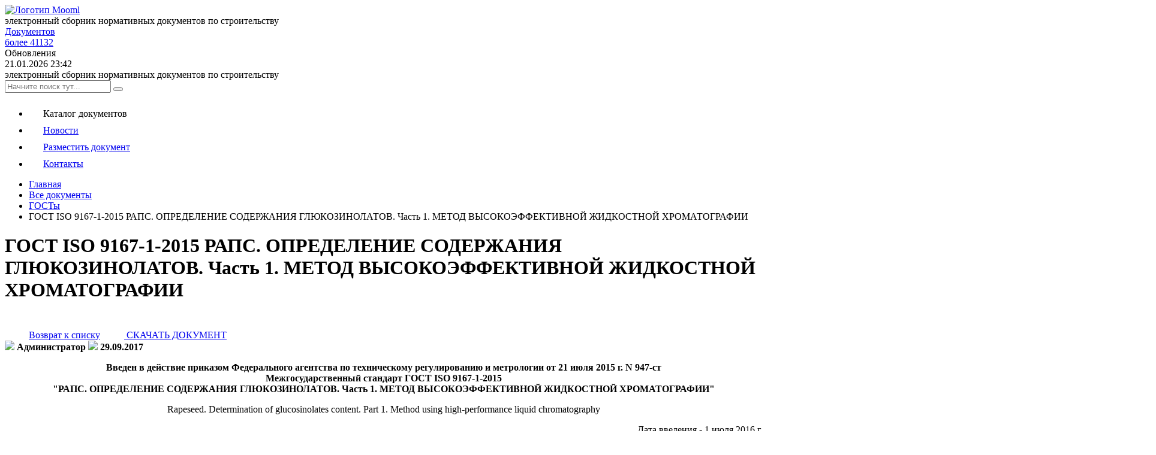

--- FILE ---
content_type: text/html; charset=windows-1251
request_url: https://mooml.com/d/gosty/39621/
body_size: 26844
content:

<!DOCTYPE HTML>
<html lang="ru">
<head>
	<title>ГОСТ ISO 9167-1-2015 РАПС. ОПРЕДЕЛЕНИЕ СОДЕРЖАНИЯ ГЛЮКОЗИНОЛАТОВ. Часть 1. МЕТОД ВЫСОКОЭФФЕКТИВНОЙ ЖИДКОСТНОЙ ХРОМАТОГРАФИИ</title>
	
	<meta name="viewport" content="width=device-width, initial-scale=1.0">
	
	<!-- Favicon -->   
	<link rel="apple-touch-icon" sizes="57x57" href="/bitrix/templates/mooml-2025/favicon/apple-icon-57x57.png">
	<link rel="apple-touch-icon" sizes="60x60" href="/bitrix/templates/mooml-2025/favicon/apple-icon-60x60.png">
	<link rel="apple-touch-icon" sizes="72x72" href="/bitrix/templates/mooml-2025/favicon/apple-icon-72x72.png">
	<link rel="apple-touch-icon" sizes="76x76" href="/bitrix/templates/mooml-2025/favicon/apple-icon-76x76.png">
	<link rel="apple-touch-icon" sizes="114x114" href="/bitrix/templates/mooml-2025/favicon/apple-icon-114x114.png">
	<link rel="apple-touch-icon" sizes="120x120" href="/bitrix/templates/mooml-2025/favicon/apple-icon-120x120.png">
	<link rel="apple-touch-icon" sizes="144x144" href="/bitrix/templates/mooml-2025/favicon/apple-icon-144x144.png">
	<link rel="apple-touch-icon" sizes="152x152" href="/bitrix/templates/mooml-2025/favicon/apple-icon-152x152.png">
	<link rel="apple-touch-icon" sizes="180x180" href="/bitrix/templates/mooml-2025/favicon/apple-icon-180x180.png">
	<link rel="icon" type="image/png" sizes="192x192"  href="/bitrix/templates/mooml-2025/favicon/android-icon-192x192.png">
	<link rel="icon" type="image/png" sizes="32x32" href="/bitrix/templates/mooml-2025/favicon/favicon-32x32.png">
	<link rel="icon" type="image/png" sizes="96x96" href="/bitrix/templates/mooml-2025/favicon/favicon-96x96.png">
	<link rel="icon" type="image/png" sizes="16x16" href="/bitrix/templates/mooml-2025/favicon/favicon-16x16.png">
	<link rel="manifest" href="/bitrix/templates/mooml-2025/favicon/manifest.json">
	<link rel="icon" href="/favicon.svg" type="image/svg+xml">
	<meta name="msapplication-TileColor" content="#ffffff">
	<meta name="msapplication-TileImage" content="/bitrix/templates/mooml-2025/img/favicon/ms-icon-144x144.png">
	<meta name="theme-color" content="#ffffff">
	
	<link rel="preload" data-skip-moving="true" href="/bitrix/templates/mooml-2025/fonts/BasisGrotesquePro-Medium-Web.woff" as="font">
	<link rel="preload" data-skip-moving="true" href="/bitrix/templates/mooml-2025/fonts/BasisGrotesquePro-Bold-Web.woff" as="font">
	<link rel="preload" data-skip-moving="true" href="/bitrix/templates/mooml-2025/fonts/BasisGrotesquePro-Light-Web.woff" as="font">
	<link rel="preload" data-skip-moving="true" href="/bitrix/templates/mooml-2025/fonts/BasisGrotesquePro-Regular-Web.woff" as="font">
	
	<link rel="canonical" href="https://mooml.com/d/gosty/39621/" >
	
	
	<meta property="og:locale" content="ru_RU" >
	<meta property="og:type" content="website" >
	<meta property="og:title" content="ГОСТ ISO 9167-1-2015 РАПС. ОПРЕДЕЛЕНИЕ СОДЕРЖАНИЯ ГЛЮКОЗИНОЛАТОВ. Часть 1. МЕТОД ВЫСОКОЭФФЕКТИВНОЙ ЖИДКОСТНОЙ ХРОМАТОГРАФИИ" >
		<meta property="og:url" content="https://mooml.com/d/gosty/39621/" >
	<meta property="og:site_name" content="" >
	<meta property="og:image" content="https://mooml.com/bitrix/templates/mtel/images/logo-new.png" >

	<meta http-equiv="Content-Type" content="text/html; charset=windows-1251" />
<meta name="robots" content="index, follow" />
<meta name="description" content="ГОСТы ГОСТ ISO 9167-1-2015 РАПС. ОПРЕДЕЛЕНИЕ СОДЕРЖАНИЯ ГЛЮКОЗИНОЛАТОВ. Часть 1. МЕТОД ВЫСОКОЭФФЕКТИВНОЙ ЖИДКОСТНОЙ ХРОМАТОГРАФИИ" />
<link href="/bitrix/js/main/core/css/core.css?14961579773963" type="text/css" rel="stylesheet" />



<link href="/bitrix/js/ui/fonts/opensans/ui.font.opensans.css?15489599692003" type="text/css"  rel="stylesheet" />
<link href="/bitrix/js/main/core/css/core_popup.css?155801180017731" type="text/css"  rel="stylesheet" />
<link href="/bitrix/templates/mooml-2025/components/bitrix/catalog/all_catalog/bitrix/catalog.element/.default/style.css?17530869724427" type="text/css"  rel="stylesheet" />
<link href="/bitrix/templates/mooml-2025/components/bitrix/catalog.top/poslednii_doc/style.css?1504084596108" type="text/css"  rel="stylesheet" />
<link href="/bitrix/templates/mooml-2025/components/bitrix/catalog.top/top_doc/style.css?1504085134108" type="text/css"  rel="stylesheet" />
<link href="/bitrix/templates/mooml-2025/components/bitrix/news.list/template1/style.css?14966838592422" type="text/css"  rel="stylesheet" />
<link href="/bitrix/templates/mooml-2025/js/swiper/swiper-bundle.min.css?170800816218435" type="text/css"  data-template-style="true"  rel="stylesheet" />
<link href="/bitrix/templates/mooml-2025/css/grid.css?1753340725200682" type="text/css"  data-template-style="true"  rel="stylesheet" />
<link href="/bitrix/templates/mooml-2025/css/chunk.css?1733810527193039" type="text/css"  data-template-style="true"  rel="stylesheet" />
<link href="/bitrix/templates/mooml-2025/css/font-awesome.min.css?169738604431050" type="text/css"  data-template-style="true"  rel="stylesheet" />
<link href="/bitrix/templates/mooml-2025/css/animate.min.css?159947761271750" type="text/css"  data-template-style="true"  rel="stylesheet" />
<link href="/bitrix/templates/mooml-2025/css/sweetalert2.css?169857873327866" type="text/css"  data-template-style="true"  rel="stylesheet" />
<link href="/bitrix/templates/mooml-2025/css/lightbox.min.css?16770188422532" type="text/css"  data-template-style="true"  rel="stylesheet" />
<link href="/bitrix/templates/mooml-2025/css/owl.carousel.css?15307055674028" type="text/css"  data-template-style="true"  rel="stylesheet" />
<link href="/bitrix/templates/mooml-2025/components/bitrix/search.form/flat_search/style.css?1753104455634" type="text/css"  data-template-style="true"  rel="stylesheet" />
<link href="/bitrix/templates/mooml-2025/styles.css?176476470618565" type="text/css"  data-template-style="true"  rel="stylesheet" />
<script type="text/javascript">if(!window.BX)window.BX={};if(!window.BX.message)window.BX.message=function(mess){if(typeof mess=='object') for(var i in mess) BX.message[i]=mess[i]; return true;};</script>
<script type="text/javascript">(window.BX||top.BX).message({'JS_CORE_LOADING':'Загрузка...','JS_CORE_NO_DATA':'- Нет данных -','JS_CORE_WINDOW_CLOSE':'Закрыть','JS_CORE_WINDOW_EXPAND':'Развернуть','JS_CORE_WINDOW_NARROW':'Свернуть в окно','JS_CORE_WINDOW_SAVE':'Сохранить','JS_CORE_WINDOW_CANCEL':'Отменить','JS_CORE_WINDOW_CONTINUE':'Продолжить','JS_CORE_H':'ч','JS_CORE_M':'м','JS_CORE_S':'с','JSADM_AI_HIDE_EXTRA':'Скрыть лишние','JSADM_AI_ALL_NOTIF':'Показать все','JSADM_AUTH_REQ':'Требуется авторизация!','JS_CORE_WINDOW_AUTH':'Войти','JS_CORE_IMAGE_FULL':'Полный размер'});</script>

<script type="text/javascript" src="/bitrix/js/main/core/core.js?1566909115487275"></script>

<script>BX.setJSList(['/bitrix/js/main/core/core_ajax.js','/bitrix/js/main/core/core_promise.js','/bitrix/js/main/polyfill/promise/js/promise.js','/bitrix/js/main/loadext/loadext.js','/bitrix/js/main/loadext/extension.js','/bitrix/js/main/polyfill/promise/js/promise.js','/bitrix/js/main/polyfill/find/js/find.js','/bitrix/js/main/polyfill/includes/js/includes.js','/bitrix/js/main/polyfill/matches/js/matches.js','/bitrix/js/ui/polyfill/closest/js/closest.js','/bitrix/js/main/polyfill/fill/main.polyfill.fill.js','/bitrix/js/main/polyfill/find/js/find.js','/bitrix/js/main/polyfill/matches/js/matches.js','/bitrix/js/main/polyfill/core/dist/polyfill.bundle.js','/bitrix/js/main/polyfill/core/dist/polyfill.bundle.js','/bitrix/js/main/lazyload/dist/lazyload.bundle.js','/bitrix/js/main/polyfill/core/dist/polyfill.bundle.js','/bitrix/js/main/parambag/dist/parambag.bundle.js']);
BX.setCSSList(['/bitrix/js/main/lazyload/dist/lazyload.bundle.css','/bitrix/js/main/parambag/dist/parambag.bundle.css']);</script>
<script type="text/javascript">(window.BX||top.BX).message({'LANGUAGE_ID':'ru','FORMAT_DATE':'DD.MM.YYYY','FORMAT_DATETIME':'DD.MM.YYYY HH:MI:SS','COOKIE_PREFIX':'BITRIX_SM','SERVER_TZ_OFFSET':'10800','SITE_ID':'s1','SITE_DIR':'/','USER_ID':'','SERVER_TIME':'1769056781','USER_TZ_OFFSET':'0','USER_TZ_AUTO':'Y','bitrix_sessid':'98da26dc8f4ff85988c254afbd49dc3d'});</script>


<script type="text/javascript" src="/bitrix/js/main/jquery/jquery-1.8.3.min.js?152269902993637"></script>
<script type="text/javascript" src="/bitrix/js/main/core/core_db.js?152793221720929"></script>
<script type="text/javascript" src="/bitrix/js/main/core/core_ls.js?149615797710430"></script>
<script type="text/javascript" src="/bitrix/js/main/core/core_fx.js?149615797716888"></script>
<script type="text/javascript" src="/bitrix/js/main/core/core_frame_cache.js?153915907617797"></script>
<script type="text/javascript" src="/bitrix/js/main/core/core_popup.js?156059536476458"></script>


<script type="text/javascript" src="/bitrix/templates/mooml-2025/js/jquery-2.2.4.min.js?169799578285578"></script>
<script type="text/javascript" src="/bitrix/templates/mooml-2025/js/imask.js?1735047199124186"></script>
<script type="text/javascript" src="/bitrix/templates/mooml-2025/js/swiper/swiper-bundle.min.js?1708008055148932"></script>
<script type="text/javascript" src="/bitrix/templates/mooml-2025/js/jquery.lazy.min.js?15955908385023"></script>
<script type="text/javascript" src="/bitrix/templates/mooml-2025/js/script.js?175604514614144"></script>
<script type="text/javascript">var _ba = _ba || []; _ba.push(["aid", "b44f8b85076a513a841f2acfdb0d5e19"]); _ba.push(["host", "mooml.com"]); (function() {var ba = document.createElement("script"); ba.type = "text/javascript"; ba.async = true;ba.src = (document.location.protocol == "https:" ? "https://" : "http://") + "bitrix.info/ba.js";var s = document.getElementsByTagName("script")[0];s.parentNode.insertBefore(ba, s);})();</script>


	<!-- Stylesheets -->
	
	
		
				
										
	 
	 
		
</head>

<body class="page bg-f1f page-d-gosty-39621-class">

<div class="progress-bar" id="progressBar"></div>

<div class="d-iblock col-12 pos-rel px-10 align-center">
	<div class="container d-iblock col-12 pos-rel align-left">

		<header class="d-iblock col-12 pos-rel fnts-0 py-20 lg-pt-10">
			<div class="header-logo d-iblock col-2 md-col-3 sm-col-12 pos-rel fnts-0 vm-align"><a href="/" title="Mooml.com - электронный сборник нормативных документов по строительству"><img src="/bitrix/templates/mooml-2025/images/mooml-logo.svg" class="d-iblock col-12" alt="Логотип Mooml"></a>
			
			<div class="hamburger-menu d-nblock lg-md-show ml-15 sm-ml-10 trs-all vm-align">
							  <span class="line line1"></span>
							  <span class="line line2"></span>
							  <span class="line line3"></span> 
						</div>
			</div>
			<div class="d-iblock col-10 md-col-9 sm-col-12 pos-rel fnts-0 pl-50 sm-pl-0 align-right">
									
				<div class="d-iblock col-4 sm-col-12 pos-rel md-hide sm-oshow fnts-0 px-10 lg-px-5 vm-align">
					<div class="d-iblock col-12 align-center">
						<div class="d-iblock col-12 pos-rel px-10 py-10">
							<div class="d-iblock col-12 pos-rel fnts-14 lg-fnts-10 fntlh-18 fntw-6 text-up">электронный сборник нормативных документов по&nbsp;строительству</div>
						</div>
					</div>
				</div>
						 
				<div class="d-iblock col-4 md-col-6 pos-rel fnts-0 px-10 lg-px-5 vm-align">
					<div class="d-iblock col-12 align-center"><a href="/d/" class="tcol-000" title="Каталог электронных нормативных документов по строительству">
						<div class="ducument-count d-iblock col-12 pos-rel px-10 py-10 md-px-5 md-py-5 brad-a5 bg-fff bcol-f88 bory-type1 borx-type1 bor-y2 bor-x2">
							<div class="d-iblock col-12 pos-rel fnts-18 lg-fnts-16 sm-fnts-15 fntw-6 mb-5">Документов</div>
							<div class="d-iblock col-12 pos-rel fnts-16 lg-fnts-14 sm-fnts-12">более 41132							
							
							</div>
						</div></a>
					</div>
				</div>
							
				<div class="d-iblock col-4 md-col-6 pos-rel fnts-0 pl-10 lg-pl-5 vm-align">
					<div class="d-iblock col-12 align-center">
						<div class="last-update d-iblock col-12 pos-rel px-10 py-10 md-px-5 md-py-5 brad-a5 bg-fff bcol-f88 bory-type1 borx-type1 bor-y2 bor-x2">
							<div class="d-iblock col-12 pos-rel fnts-18 lg-fnts-16 sm-fnts-15 fntw-6 mb-5">Обновления</div>
							<div class="d-iblock col-12 pos-rel fnts-16 lg-fnts-14 sm-fnts-12">21.01.2026 23:42</div>
						</div>
					</div>
				</div>

				
				
			</div>
								
				<div class="d-nblock col-12 pos-rel md-oshow sm-hide fnts-0 px-10 lg-px-5 vm-align">
					<div class="d-iblock col-12 align-left">
						<div class="d-iblock col-12 pos-rel py-20">
							<div class="d-iblock col-12 pos-rel fnts-14 fntlh-18 fntw-6 text-up">электронный сборник нормативных документов по&nbsp;строительству</div>
						</div>
					</div>
				</div>
			
			<div class="d-iblock col-12 pos-rel fnts-14">
				<div class="d-iblock pos-rel col-12 my-20">
							<form action="/search/index.php">

                            <div class="d-iblock col-12 pos-rel">

                                <input name="q" type="text" value="" class="form-control" placeholder="Начните поиск тут...">
                             
                                <button class="search-line-button" name="s" type="submit"></button>

                            </div>							</form>
</div>
			</div>
			
			<div class="menu-top-line d-iblock col-12 pos-rel ">
			<div class="menu-popup-mobile d-iblock col-12 pos-rel vm-align lg-md-hide">
				
					
 
	<nav class="nav-menu menu-type-top_new">
		<div class="d-iblock col-12 pos-rel fnts-0">
		<ul class="d-iblock col-a lg-md-hide  fnts-14 ">
							
									<li class="top-menu-d-item active d-iblock">
											<span class="d-iblock col-a vm-align mr-5 pos-rel z-ind2"><svg class="rt-sys-icon d-iblock col-a vm-align" width="24" height="24" viewBox="0 0 24 24" fill="none" xmlns="http://www.w3.org/2000/svg"><path d="M2.6,17h13.1c0.8,0,1.5-0.7,1.5-1.5v-2.8c0-0.8-0.7-1.5-1.5-1.5H2.6c-0.8,0-1.5,0.7-1.5,1.5v2.8C1.1,16.3,1.8,17,2.6,17z M2.3,12.7c0-0.2,0.1-0.3,0.3-0.3h13.1c0.2,0,0.3,0.1,0.3,0.3v2.8c0,0.2-0.1,0.3-0.3,0.3H2.6c-0.2,0-0.3-0.1-0.3-0.3L2.3,12.7z"/> <path d="M1.1,21.5c0,0.8,0.7,1.5,1.5,1.5h13.1c0.8,0,1.5-0.7,1.5-1.5v-1.1h3.8c1,0,1.9-0.8,1.9-1.9V2.9c0-1-0.8-1.9-1.9-1.9H8.6 c-1,0-1.9,0.8-1.9,1.9v2.2H2.6c-0.8,0-1.5,0.7-1.5,1.5v2.8c0,0.8,0.7,1.5,1.5,1.5h13.1c0.8,0,1.5-0.7,1.5-1.5V6.6 c0-0.8-0.7-1.5-1.5-1.5H7.9V2.9c0-0.3,0.3-0.6,0.6-0.6h12.5c0.3,0,0.6,0.3,0.6,0.6v15.7c0,0.3-0.3,0.6-0.6,0.6h-3.8v-0.5 c0-0.8-0.7-1.5-1.5-1.5l-13.1,0c-0.8,0-1.5,0.7-1.5,1.5L1.1,21.5z M16,6.6v2.8c0,0.2-0.1,0.3-0.3,0.3H2.6c-0.2,0-0.3-0.1-0.3-0.3 V6.6c0-0.2,0.1-0.3,0.3-0.3h13.1C15.9,6.3,16,6.5,16,6.6L16,6.6z M2.3,18.7c0-0.2,0.1-0.3,0.3-0.3h13.1c0.2,0,0.3,0.1,0.3,0.3v2.8 c0,0.2-0.1,0.3-0.3,0.3H2.6c-0.2,0-0.3-0.1-0.3-0.3V18.7z"/></svg></span><span class="d-iblock col-a vm-align pos-rel z-ind2">Каталог документов</span>
										</li>
							
				
							
									<li class="top-menu-news-item  d-iblock">
					<a href="/news/" class="pos-rel z-ind2 trs-all">						<span class="d-iblock col-a vm-align mr-5 pos-rel z-ind2"><svg class="rt-sys-icon d-iblock col-a vm-align" width="24" height="24" viewBox="0 0 24 24" fill="none" xmlns="http://www.w3.org/2000/svg"><path style="fill-rule:evenodd;clip-rule:evenodd;" d="M5,5.7H2.8v15.1c0,0.3,0.1,0.6,0.3,0.8C3.3,21.9,3.6,22,3.9,22
	s0.6-0.1,0.8-0.3C4.9,21.5,5,21.2,5,20.9L5,5.7z M6,5.2C6,5.2,6,5.2,6,5.2l0,15.7c0,0.4-0.1,0.8-0.3,1.1h14.3c0.3,0,0.6-0.1,0.8-0.3
	c0.2-0.2,0.3-0.5,0.3-0.8l0-18.8H6L6,5.2C6,5.1,6,5.2,6,5.2L6,5.2z M2.3,4.7H5V1.5C5,1.2,5.2,1,5.5,1h16.2c0.3,0,0.5,0.2,0.5,0.5
	v19.3c0,0.6-0.2,1.1-0.6,1.5C21.2,22.8,20.6,23,20,23H3.9c-0.6,0-1.1-0.2-1.5-0.6C2,22,1.8,21.5,1.8,20.9V5.2C1.8,4.9,2,4.7,2.3,4.7
	L2.3,4.7z M12.3,8.2v2.7H9.6V8.2H12.3z M9.1,7.1h3.7c0.3,0,0.5,0.2,0.5,0.5v3.7c0,0.3-0.2,0.5-0.5,0.5H9.1c-0.3,0-0.5-0.2-0.5-0.5
	V7.6C8.6,7.4,8.8,7.1,9.1,7.1z M8.9,5.7c-0.3,0-0.5-0.2-0.5-0.5c0-0.3,0.2-0.5,0.5-0.5H19c0.3,0,0.5,0.2,0.5,0.5
	c0,0.3-0.2,0.5-0.5,0.5H8.9z M15,8.5c-0.3,0-0.5-0.2-0.5-0.5c0-0.3,0.2-0.5,0.5-0.5H19c0.3,0,0.5,0.2,0.5,0.5c0,0.3-0.2,0.5-0.5,0.5
	H15z M15,11.4c-0.3,0-0.5-0.2-0.5-0.5c0-0.3,0.2-0.5,0.5-0.5H19c0.3,0,0.5,0.2,0.5,0.5c0,0.3-0.2,0.5-0.5,0.5H15z M8.9,14.2
	c-0.3,0-0.5-0.2-0.5-0.5c0-0.3,0.2-0.5,0.5-0.5H19c0.3,0,0.5,0.2,0.5,0.5c0,0.3-0.2,0.5-0.5,0.5H8.9z M8.9,17
	c-0.3,0-0.5-0.2-0.5-0.5c0-0.3,0.2-0.5,0.5-0.5H19c0.3,0,0.5,0.2,0.5,0.5c0,0.3-0.2,0.5-0.5,0.5H8.9z M8.9,19.8
	c-0.3,0-0.5-0.2-0.5-0.5c0-0.3,0.2-0.5,0.5-0.5H19c0.3,0,0.5,0.2,0.5,0.5c0,0.3-0.2,0.5-0.5,0.5H8.9z"/></svg></span><span class="d-iblock col-a vm-align pos-rel z-ind2">Новости</span>
					</a>					</li>
							
				
							
									<li class="top-menu-pravila-item  d-iblock">
					<a href="/pravila/" class="pos-rel z-ind2 trs-all">						<span class="d-iblock col-a vm-align mr-5 pos-rel z-ind2"><svg class="rt-sys-icon d-iblock col-a vm-align" width="24" height="24" viewBox="0 0 24 24" fill="none" xmlns="http://www.w3.org/2000/svg"><path d="M12,15c-0.3,0-0.5-0.2-0.5-0.5V9.5C11.5,9.2,11.7,9,12,9c0.3,0,0.5,0.2,0.5,0.5v4.9C12.6,14.8,12.3,15,12,15z"/>
<path d="M14.5,12.5H9.5C9.2,12.5,9,12.3,9,12c0-0.3,0.2-0.5,0.5-0.5h4.9c0.3,0,0.5,0.2,0.5,0.5C15,12.3,14.8,12.5,14.5,12.5z"/>
<path d="M17.9,23H6.1c-0.8,0-1.5-0.3-2.1-0.8c-0.5-0.5-0.9-1.3-0.9-2V3.9c0-0.8,0.3-1.5,0.9-2C4.6,1.3,5.3,1,6.1,1h9.2
	c0.3,0,0.5,0.2,0.5,0.5c0,0.3-0.2,0.5-0.5,0.5l-9.2,0c-0.5,0-0.9,0.2-1.3,0.5C4.5,2.9,4.3,3.4,4.3,3.9v16.3c0,0.5,0.2,0.9,0.5,1.3
	c0.3,0.3,0.8,0.5,1.3,0.5h11.8c0.5,0,0.9-0.2,1.3-0.5c0.3-0.3,0.5-0.8,0.5-1.3V6.5c0-0.3,0.2-0.5,0.5-0.5c0.3,0,0.5,0.2,0.5,0.5
	v13.6c0,0.8-0.3,1.5-0.9,2C19.4,22.7,18.7,23,17.9,23L17.9,23z"/>
<path d="M20.3,7.1h-2.8c-0.7,0-1.4-0.3-1.9-0.8C15,5.7,14.8,5,14.8,4.3V1.5c0-0.2,0.1-0.4,0.3-0.5c0.2-0.1,0.4,0,0.6,0.1l4.9,4.9
	c0.2,0.2,0.2,0.4,0.1,0.6C20.7,6.9,20.5,7,20.3,7.1L20.3,7.1z M15.9,2.9v1.4c0,0.4,0.2,0.9,0.5,1.2c0.3,0.3,0.7,0.5,1.2,0.5h1.4
	L15.9,2.9z"/>
<path d="M12,17.5c-3,0-5.5-2.5-5.5-5.5S9,6.5,12,6.5S17.5,9,17.5,12S15,17.5,12,17.5z M12,7.6c-2.4,0-4.4,2-4.4,4.4
	c0,2.4,2,4.4,4.4,4.4c2.4,0,4.4-2,4.4-4.4C16.4,9.6,14.4,7.6,12,7.6z"/>
</svg></span><span class="d-iblock col-a vm-align pos-rel z-ind2">Разместить документ</span>
					</a>					</li>
							
				
							
									<li class="top-menu-feedback-item  d-iblock">
					<a href="/feedback/" class="pos-rel z-ind2 trs-all">						<span class="d-iblock col-a vm-align mr-5 pos-rel z-ind2"><svg class="rt-sys-icon d-iblock col-a vm-align" width="24" height="24" viewBox="0 0 24 24" fill="none" xmlns="http://www.w3.org/2000/svg"><path d="M10.9,6.1c-4.1-2.7-6.2,4.9-1.2,9.8c0.1,0.1,2.6,2.6,6.2,2.6c1.3-0.1,3.2-0.1,3.9-2c0.2-0.8-0.1-1.6-0.9-2.5
	c-0.7-1.1-2.5-1.8-4-0.5c-1,0.9-2.8-0.6-3.4-2c-0.1-0.3-0.1-0.7,0.2-1.1C12.2,9.7,13.1,7.9,10.9,6.1L10.9,6.1z M13.4,14.8
	c0.7,0.3,1.6,0.1,2.2-0.4c1-0.9,1.9-0.2,2.3,0.4c0.8,0.9,0.9,1.8-0.2,2.3c-4,1.2-7.2-2-7.2-2c-3.8-3.5-3-9.8-0.4-8
	c2.4,2.2-0.5,2.7,0.3,4.9C11.1,13.7,12.4,14.4,13.4,14.8L13.4,14.8z"/>
<path d="M3,18.7c-0.8,0-0.8,1.2,0,1.2h0.6C3.6,21.6,5,23,6.7,23h11.8c1.7,0,3.1-1.4,3.1-3.1v-2.8c0-0.3-0.3-0.6-0.6-0.6
	s-0.6,0.3-0.6,0.6v2.8c0,1.1-0.9,1.9-1.9,1.9H6.7c-1.1,0-1.9-0.9-1.9-1.9h0.6c0.3,0,0.6-0.3,0.6-0.6s-0.3-0.6-0.6-0.6H4.8v-0.9h0.6
	c0.3,0,0.6-0.3,0.6-0.6c0-0.3-0.3-0.6-0.6-0.6H4.8v-3.1h0.6C5.7,13.6,6,13.4,6,13s-0.3-0.6-0.6-0.6H4.8v-0.9h0.6
	c0.8,0,0.8-1.2,0-1.2H4.8V7.3h0.6c0.8,0,0.8-1.2,0-1.2H4.8V5.3h0.6C5.7,5.3,6,5,6,4.7S5.7,4.1,5.4,4.1H4.8c0-1.1,0.9-1.9,1.9-1.9
	h11.8c1.1,0,1.9,0.9,1.9,1.9v10.6c0,0.8,1.2,0.8,1.2,0V4.1c0-1.7-1.4-3.1-3.1-3.1H6.7C5,1,3.6,2.4,3.6,4.1H3c-0.8,0-0.8,1.2,0,1.2
	h0.6v0.9H3c-0.3,0-0.6,0.3-0.6,0.6S2.7,7.3,3,7.3h0.6v3.1H3c-0.3,0-0.6,0.3-0.6,0.6s0.3,0.6,0.6,0.6h0.6v0.9H3c-0.8,0-0.8,1.2,0,1.2
	h0.6v3.1H3c-0.3,0-0.6,0.3-0.6,0.6c0,0.3,0.3,0.6,0.6,0.6h0.6v0.9L3,18.7z"/>
<path d="M14.5,5.5h2.3c0.8,0,0.8-1.2,0-1.2h-2.3C13.7,4.4,13.7,5.5,14.5,5.5z"/>
<path d="M14.5,7.7h4.1c0.8,0,0.8-1.2,0-1.2h-4.1C13.7,6.5,13.7,7.7,14.5,7.7z"/></svg></span><span class="d-iblock col-a vm-align pos-rel z-ind2">Контакты</span>
					</a>					</li>
							
				
						
			
		</ul>
		
		
				
		
		
		</div>
		<div class="d-nblock bot-info">
			</div>
	</nav>	
	
	


					
				</div>	
				</div>	
		</header>
	
	
	<div class="d-iblock col-12 pos-rel px-10 align-center">
	<div class="container d-iblock col-12 pos-rel align-left">
<div class="container"><div class="row"><div class="col-12"><div
class="breadcrumb"><ul class="breadcrumb-5" itemscope itemtype="https://schema.org/BreadcrumbList"><li itemprop="itemListElement" itemscope itemtype="https://schema.org/ListItem"><a itemprop="item" href="/"><span itemprop="name">Главная</span><meta itemprop="position" content="0"></a></li><span class="icon-ctrl1"></span><li itemprop="itemListElement" itemscope itemtype="https://schema.org/ListItem"><a itemprop="item" href="/d/"><span itemprop="name">Все документы</span><meta itemprop="position" content="1"></a></li><span class="icon-ctrl1"></span><li itemprop="itemListElement" itemscope itemtype="https://schema.org/ListItem"><a itemprop="item" href="/d/gosty/"><span itemprop="name">ГОСТы</span><meta itemprop="position" content="2"></a></li><span class="icon-ctrl1"></span><li class="current">ГОСТ ISO 9167-1-2015 РАПС. ОПРЕДЕЛЕНИЕ СОДЕРЖАНИЯ ГЛЮКОЗИНОЛАТОВ. Часть 1. МЕТОД ВЫСОКОЭФФЕКТИВНОЙ ЖИДКОСТНОЙ ХРОМАТОГРАФИИ</li></ul></div></div></div></div></div>
</div>	
	
	<div class="main-body d-iblock col-12 pos-rel px-30 py-30 md-px-15 brad-a bg-fff">
	
	<h1>ГОСТ ISO 9167-1-2015 РАПС. ОПРЕДЕЛЕНИЕ СОДЕРЖАНИЯ ГЛЮКОЗИНОЛАТОВ. Часть 1. МЕТОД ВЫСОКОЭФФЕКТИВНОЙ ЖИДКОСТНОЙ ХРОМАТОГРАФИИ</h1>
<!-- Yandex.RTB R-A-126665-4 -->
<div id="yandex_rtb_R-A-126665-4"></div>
<script type="text/javascript">
    (function(w, d, n, s, t) {
        w[n] = w[n] || [];
        w[n].push(function() {
            Ya.Context.AdvManager.render({
                blockId: "R-A-126665-4",
                renderTo: "yandex_rtb_R-A-126665-4",
                horizontalAlign: false,
                async: true
            });
        });
        t = d.getElementsByTagName("script")[0];
        s = d.createElement("script");
        s.type = "text/javascript";
        s.src = "//an.yandex.ru/system/context.js";
        s.async = true;
        t.parentNode.insertBefore(s, t);
    })(this, this.document, "yandexContextAsyncCallbacks");
</script>


 
 

<script type="application/ld+json">
{
   "@context": "https://schema.org",
   "@type": "Article",
   "name": "ГОСТ ISO 9167-1-2015 РАПС. ОПРЕДЕЛЕНИЕ СОДЕРЖАНИЯ ГЛЮКОЗИНОЛАТОВ. Часть 1. МЕТОД ВЫСОКОЭФФЕКТИВНОЙ ЖИДКОСТНОЙ ХРОМАТОГРАФИИ",
   "headline": "ГОСТ ISO 9167-1-2015 РАПС. ОПРЕДЕЛЕНИЕ СОДЕРЖАНИЯ ГЛЮКОЗИНОЛАТОВ. Часть 1. МЕТОД ВЫСОКОЭФФЕКТИВНОЙ ЖИДКОСТНОЙ ХРОМАТОГРАФИИ",
   "description": "Введен в действие приказом Федерального агентства по техническому регулированию и метрологии от 21 июля 2015 г. N 947-ст Межгосударственный стандарт ГОСТ ISO 9167-1-2015 &quot;РАПС.",
   "datePublished": "2017-09-29T15:10:46+03:00",
   "dateModified": "2017-09-29T15:10:46+03:00"
     
}
</script>




<div class="alert alert-warning">


	
<div class="d-iblock col-12 pos-rel my-30 fnts-0 bg-f1f px-20 py-20 sm-px-10 sm-py-10 mb-50"> 
  
   <div class="d-iblock col-7 lg-col-12 pos-rel fnts-16 align-left lg-align-center sm-align-left">
   
   
<div class="d-iblock col-12 pos-rel">
<a class="btn btn-default btn-back active" href="/d/gosty/"><svg version="1.1" id="arrow-left" xmlns="http://www.w3.org/2000/svg" xmlns:xlink="http://www.w3.org/1999/xlink" x="0px" y="0px"
	 width="40px" height="40px" viewBox="0 0 40 40" style="enable-background:new 0 0 40 40;" xml:space="preserve">
<path style="fill:#FFFFFF;" d="M3,20.2c0.1,9,7.2,16.4,16.3,16.8c9.4,0.4,17.3-6.9,17.7-16.3C37.4,11.3,30.1,3.4,20.7,3c0,0,0,0,0,0
	c0,0,0,0,0,0C11.3,2.6,3.4,9.9,3,19.3C3,19.6,3,19.9,3,20.2L3,20.2z M6.7,20.1c0-0.2,0-0.5,0-0.7c0.3-7.4,6.5-13,13.8-12.7l0,0
	c0,0,0,0,0,0c0,0,0,0,0,0c7.4,0.3,13,6.5,12.7,13.8c-0.3,7.4-6.5,13-13.8,12.7C12.3,33,6.8,27.2,6.7,20.1L6.7,20.1z M15.3,20
	L15.3,20c0,0.5,0.2,1,0.5,1.3l5.7,5.7c0.3,0.3,0.8,0.5,1.3,0.5c0.5,0,1-0.2,1.3-0.5c0.3-0.3,0.5-0.8,0.5-1.3c0-0.5-0.2-1-0.5-1.3
	L19.7,20l4.4-4.4c0.3-0.3,0.5-0.8,0.5-1.3c0-0.5-0.2-1-0.5-1.3c-0.3-0.3-0.8-0.5-1.3-0.5c-0.5,0-1,0.2-1.3,0.5l-5.7,5.7
	C15.5,19,15.3,19.5,15.3,20L15.3,20z"/>
</svg>Возврат к списку</a>
 
<a href="/upload/iblock/331/15282.rar" target="_blank"  title="ГОСТ ISO 9167-1-2015 РАПС. ОПРЕДЕЛЕНИЕ СОДЕРЖАНИЯ ГЛЮКОЗИНОЛАТОВ. Часть 1. МЕТОД ВЫСОКОЭФФЕКТИВНОЙ ЖИДКОСТНОЙ ХРОМАТОГРАФИИ СКАЧАТЬ БЕСПЛАТНО ДОКУМЕНТ Word, doc, ворд" class="btn btn-success btn-download"><svg version="1.1" id="doc_downoload" xmlns="http://www.w3.org/2000/svg" xmlns:xlink="http://www.w3.org/1999/xlink" x="0px" y="0px"
	 width="36px" height="36px" viewBox="0 0 36 36" style="enable-background:new 0 0 36 36;" xml:space="preserve">
<path style="fill:#FFFFFF;" d="M19.8,19.9V2.8C19.8,1.8,19,1,18,1s-1.8,0.8-1.8,1.8v17.2l-5.9-5.9c-0.7-0.7-1.8-0.7-2.5,0
	c-0.7,0.7-0.7,1.8,0,2.5L18,26.8l10.2-10.2c0.7-0.7,0.7-1.8,0-2.5c-0.7-0.7-1.8-0.7-2.5,0L19.8,19.9z"/>
<path style="fill:#FFFFFF;" d="M3.7,24.3c1,0,1.8,0.8,1.8,1.8v2.9c0,1.4,1.1,2.5,2.5,2.5h20c1.4,0,2.5-1.1,2.5-2.5v-2.9
	c0-1,0.8-1.8,1.8-1.8c1,0,1.8,0.8,1.8,1.8v2.9c0,3.4-2.7,6.1-6.1,6.1H8c-3.4,0-6.1-2.7-6.1-6.1v-2.9C1.9,25.1,2.7,24.3,3.7,24.3z"/>
</svg>
 СКАЧАТЬ ДОКУМЕНТ</a></a>

<!-- a href="/d/index.php?fid=&hash=" title=" СКАЧАТЬ БЕСПЛАТНО ДОКУМЕНТ Word, doc, ворд" class="btn btn-success">
<i class="fa fa-floppy-o" aria-hidden="true"></i>
 СКАЧАТЬ ДОКУМЕНТ</a-->
</div>
   
   
   </div>
    <div class="d-iblock col-5 lg-col-12 pos-rel fnts-0 align-right lg-align-center sm-align-left"><span class="mr-20 d-iblock col-a lg-col-6 usm-col-12 usm-mb-10 lg-mr-0 fnts-16"><img src="/bitrix/templates/mooml-2025/images/user.svg" class="doc-icon d-iblock col-a pos-rel vm-align sm-ml-0"> <strong>Администратор</strong></span>
   
   
   <span class="mr-20 d-iblock col-a lg-col-6 usm-col-12 lg-mr-0 fnts-16 sm-align-left"><img src="/bitrix/templates/mooml-2025/images/time.svg" class="doc-icon d-iblock col-a pos-rel vm-align"> <strong>29.09.2017</strong></span>
   
   </div>
   
</div>

	

            
</div>


<div class="news-detail" style="overflow: hidden;">
	
 


	
		
		
<p></p>

<div style="text-align: center;"><b>Введен в действие приказом Федерального агентства по техническому регулированию и метрологии от 21 июля 2015 г. N 947-ст</b></div>
 
<div style="text-align: center;"><b>Межгосударственный стандарт ГОСТ ISO 9167-1-2015</b></div>
 
<div style="text-align: center;"><b>&quot;РАПС. ОПРЕДЕЛЕНИЕ СОДЕРЖАНИЯ ГЛЮКОЗИНОЛАТОВ. Часть 1. МЕТОД ВЫСОКОЭФФЕКТИВНОЙ ЖИДКОСТНОЙ ХРОМАТОГРАФИИ&quot;</b></div>

<p></p>
 
<div class="fntw-6 my-15"> </div>
 
<p style="text-align: center;">Rapeseed. Determination of glucosinolates content. Part 1. Method using high-performance liquid chromatography</p>
 
<p style="text-align: right;">Дата введения - 1 июля 2016 г.</p>
 
<p style="text-align: right;">Введен впервые</p>
 
<p><b>Предисловие</b></p>
 
<p>Цели, основные принципы и основной порядок проведения работ по межгосударственной стандартизации установлены ГОСТ 1.0-92 &quot;Межгосударственная система стандартизации. Основные положения&quot; и ГОСТ 1.2-2009 &quot;Межгосударственная система стандартизации. Стандарты межгосударственные, правила и рекомендации по межгосударственной стандартизации. Правила разработки, принятия, применения, обновления и отмены&quot;</p>
 
<p><b>Сведения о стандарте</b></p>
 
<p>1 Подготовлен Открытым акционерным обществом Всероссийский научно-исследовательский институт сертификации (ОАО ВНИИС) на основе собственного аутентичного перевода на русский язык международного стандарта, указанного в пункте 5</p>
 
<p>2 Внесен Федеральным агентством по техническому регулированию и метрологии</p>
 
<p>3 Принят Межгосударственным советом по стандартизации, метрологии и сертификации (протокол от 18 июня 2015 г. N 47)</p>
 
<p>За принятие проголосовали:</p>
 
<table> 
  <tbody> 
    <tr><td style="border-image: initial;"> 
        <p>Краткое наименование страны по МК (ИСО 3166) 004-97</p>
       </td><td style="border-image: initial;"> 
        <p>Код страны по</p>
       
        <p>МК (ИСО 3166) 004-97</p>
       </td><td style="border-image: initial;"> 
        <p>Сокращенное наименование национального органа по стандартизации</p>
       </td></tr>
   
    <tr><td style="border-image: initial;"> 
        <p>Армения</p>
       
        <p>Беларусь</p>
       
        <p>Казахстан</p>
       
        <p>Киргизия</p>
       
        <p>Молдова</p>
       
        <p>Россия</p>
       </td><td style="border-image: initial;"> 
        <p>AM</p>
       
        <p>BY</p>
       
        <p>KZ</p>
       
        <p>KG</p>
       
        <p>MD</p>
       
        <p>RU</p>
       </td><td style="border-image: initial;"> 
        <p>Минэкономики Республики Армения</p>
       
        <p>Госстандарт Республики Беларусь</p>
       
        <p>Госстандарт Республики Казахстан</p>
       
        <p>Кыргызстандарт</p>
       
        <p>Молдова-Стандарт</p>
       
        <p>Росстандарт</p>
       </td></tr>
   </tbody>
 </table>
 
<p>4 Приказом Федерального агентства по техническому регулированию и метрологии от 21 июля 2015 г. N 947-ст межгосударственный стандарт ГОСТ ISO 9167-1-2015 введен в действие в качестве национального стандарта Российской Федерации с 1 июля 2016 г.</p>
 
<p>5 Настоящий стандарт идентичен международному стандарту ISO 9167-1:1992 Rapeseed. Determination of glucosinolates content. Part 1: Method using high-performance liquid chromatography (Рапс. Определение содержания глюкозинолатов. Часть 1. Метод высокоэффективной жидкостной хроматографии), с учетом изменения ISO 9167-1:1992/Amd.1:2013.</p>
 
<p>Международный стандарт разработан подкомитетом SC 2 &quot;Семена и плоды масличных культур и мука из жмыха льняного семени&quot; Технического комитета по стандартизации ISO/TC 34 &quot;Пищевые продукты&quot; Международной организации по стандартизации (ISO).</p>
 
<p>Перевод с английского языка (en).</p>
 
<p>Официальный экземпляр международного стандарта, на основе которого подготовлен настоящий межгосударственный стандарт, и международных стандартов, на которые даны ссылки, имеются в Федеральном государственном фонде технических регламентов и стандартов.</p>
 
<p>Сведения о соответствии межгосударственных стандартов ссылочным международным стандартам приведены в дополнительном приложении ДА.</p>
 
<p>Степень соответствия - идентичная (IDT).</p>
 
<p>Изменение к международному стандарту, принятое после его официальной публикации, внесено в текст настоящего стандарта и выделено двойной вертикальной линией на полях справа от соответствующего текста.</p>
 
<p>6 Введен впервые</p>
 
<div class="fntw-6 my-15">1 Область применения</div>
 
<p>Настоящий стандарт распространяется на рапс и устанавливает метод высокоэффективной жидкостной хроматографии для определения содержания глюкозинолатов.</p>
 
<p>Примечание - Настоящий метод не позволяет определять глюкозинолаты, молекула глюкозы в которых замещена, однако содержание этих веществ в коммерчески доступном рапсе незначительное.</p>
 
<div class="fntw-6 my-15">2 Нормативные ссылки</div>
 
<p>В настоящем стандарте использованы ссылки на следующие нормативные документы. Для датированных ссылок применяют только указанное издание. Для недатированных ссылок применяют последнее издание приведенного документа (включая любые изменения).</p>
 
<p>ISO 664:1990*(1), Семена масличных культур - Разделение лабораторных образцов на пробы для испытаний (Oilseeds. Reduction of laboratory sample to test sample)</p>
 
<p>ISO 665:1977*(2), Семена масличных культур - Определение влаги и летучих веществ (Oilseeds. Determination of moisture and volatile matter content)</p>
 
<p>ISO 3696:1987, Вода для лабораторного анализа - Технические требования и методы испытаний (Water for analytical laboratory use; Specification and test methods)</p>
 
<div class="fntw-6 my-15">3 Сущность метода</div>
 
<p>Глюкозинолаты экстрагируют метанолом, затем проводят их очистку и ферментативную десульфатацию на ионообменных смолах. Содержание глюкозинолатов определяют методом обращенно-фазовой высокоэффективной жидкостной хроматографии (ВЭЖХ) с градиентным элюированием и ультрафиолетовым детектированием.</p>
 
<div class="fntw-6 my-15">4 Реактивы</div>
 
<p>Применяют только реактивы признанной аналитической чистоты, если не указано иное, и воду, соответствующую классу 2 по ISO 3696.</p>
 
<p>4.1 Метанол, для ВЭЖХ, раствор в воде объемной доли 70%.</p>
 
<p>4.2 Ацетат натрия, раствор молярной концентрации 0, 02 моль/дм<sup>3</sup>, рН = 4, 0.</p>
 
<p>4.3 Ацетат натрия, раствор молярной концентрации 0, 2 моль/дм<sup>3</sup>.</p>
 
<p>4.4 Имидазола формиат, раствор молярной концентрации 6 моль/дм<sup>3</sup>.</p>
 
<p>Растворяют 204 г имидазола в 113 см<sup>3</sup> муравьиной кислоты в мерной колбе с одной меткой вместимостью 500 см<sup>3</sup>. Доводят объем водой до метки.</p>
 
<p>4.5 Внутренний стандарт, используют синигрин моногидрат (моногидрат аллилглюкозинолата калия Mr = 415, 49) (4.5.1) или, для семян рапса (культивированных или выросших самостоятельно), в которых содержится естественный синигрин, глюкотропаеолин (бензилглюкозинолат, калиевая соль, Mr = 447, 52) (4.5.2).</p>
 
<p>Для семян рапса с низким содержанием глюкозинолата (менее 20 мкмоль/г) снижают концентрацию внутреннего стандарта (1 - 3 ммоль/дм<sup>3</sup>) в соответствии с 4.5.1 и 4.5.2.1.</p>
 
<p>4.5.1 Синигрин моногидрат</p>
 
<p>4.5.1.1 Синигрин моногидрат, раствор молярной концентрации 5 ммоль/дм<sup>3</sup>.</p>
 
<p>Растворяют 207, 7 мг моногидрата аллилглюкозинолата калия в воде в мерной колбе вместимостью 100 см<sup>3</sup>. Доводят объем водой до метки.</p>
 
<p>Приготовленный раствор хранят в холодильнике при температуре приблизительно 4°С не более одной недели или в морозильной камере, в термоустойчивой колбе, при температуре минус 18°С в течение месяца.</p>
 
<p>4.5.1.2 Синигрин моногидрат, раствор концентрации 20 ммоль/дм<sup>3</sup>.</p>
 
<p>Растворяют 831, 0 мг моногидрата аллилглюкозинолата калия в воде в мерной колбе вместимостью 100 см<sup>3</sup>. Доводят объем водой до метки.</p>
 
<p>Приготовленный раствор хранят в холодильнике при температуре 4°С не более одной недели или в морозильной камере, в термоустойчивой колбе, при температуре минус 18°С в течение месяца.</p>
 
<p>4.5.1.3 Контроль чистоты</p>
 
<p>Используют один или несколько из следующих трех тестов:</p>
 
<p>- ВЭЖХ анализ с использованием метода, установленного в настоящем стандарте;</p>
 
<p>- анализ неизмененного синигрина методом ион-парной ВЭЖХ;</p>
 
<p>- анализ десульфированного и силилированного синигрина методом газовой хроматографии.</p>
 
<p>В случае каждого испытания хроматограмма должна содержать только один основной пик, площадь которого должна составлять не менее 98% от суммы площадей пиков всех компонентов.</p>
 
<p>Подтверждение отсутствия посторонних примесей проводят путем определения количества глюкозы, высвобожденной в результате гидролиза при участии мирозиназы (тиоглюкозид глюкогид-ролазы, КФ 3.2.3.1). Количество глюкозы определяют ферментативным методом. Использование коммерчески доступных тест-наборов облегчает определение. Учитывают все количество свободной глюкозы; определение проводят тем же способом, но без добавления мирозиназы. Измеренная молярная концентрация глюкозы должна составлять не менее 98% молярной концентрации анализируемого раствора синигрина.</p>
 
<p>4.5.2 Глюкотропаеолин</p>
 
<p>Примечание - Глюкотропаеолин сложно отделим от других естественных второстепенных глюкозинолатов.</p>
 
<p>4.5.2.1 Глюкотропаеолин, раствор молярной концентрации 5 ммоль/дм<sup>3</sup></p>
 
<p>Растворяют 233, 8 мг глюкотропаеолина в воде в мерной кобле вместимостью 100 см<sup>3</sup>. Доводят объем водой до метки.</p>
 
<p>4.5.2.2 Глюкотропаеолин, раствор молярной концентрации 20 ммоль/дм<sup>3</sup></p>
 
<p>Растворяют 895, 0 мг глюкотропаеолина в воде в мерной кобле вместимостью 100 см<sup>3</sup>. Доводят водой до метки.</p>
 
<p>4.5.2.3 Контроль чистоты</p>
 
<p>Проверяют чистоту глюкотропаеолина в соответствии с методикой, описанной в 4.5.1.3.</p>
 
<p>4.5.2.4 Коэффициент отклика</p>
 
<p>Проверяют, соответствует ли коэффициент отклика глюкотропаеолина по отношению к синигрину, указанному в 9.2.</p>
 
<p>4.6 Подвижные фазы</p>
 
<p>4.6.1 Элюент А: вода, очищенная путем пропускания через картридж с активированным углем (например, система Norganic Millipore*(3) или вода эквивалентной чистоты).</p>
 
<p>4.6.2 Элюент В: раствор ацетонитрила для ВЭЖХ в очищенной воде объемной доли 20%. Концентрация может меняться в зависимости от используемой колонки.</p>
 
<p>4.7 Ионообменная смола в соответствии с 4.7.1 или 4.7.2.</p>
 
<p>4.7.1 Суспензия DEAE Sepharose CL-6B*(4), имеющаяся в продаже и готовая к использованию, или аналогичный продукт.</p>
 
<p>4.7.2 Суспензия DEAE Sephadex А25*(4), подготовленная следующим образом.</p>
 
<p>Смешивают 10 г смолы DEAE Sephadex А25 (или аналогичной смолы) в избытке раствора уксусной кислоты молярной концентрации 2 моль/дм<sup>3</sup>. Дают отстояться. Добавляют раствор уксусной кислоты 2 моль/дм<sup>3</sup>, пока объем жидкости не будет равен двойному объему осадка.</p>
 
<p>4.8 Сульфатаза, Helix pomatia тип Н1 (3.1.6.1), имеющая активность более чем 0, 5 единиц активности на кубический сантиметр раствора очищенной сульфатазы</p>
 
<p>Очистку, определение активности и разведение сульфатазы проводят в соответствии с методом, установленным в 4.8.1 - 4.8.4.</p>
 
<p>4.8.1 Подготовка ионообменных колонок</p>
 
<p>Обрезают пять пипеток Пастера (5.9) на 7 см выше кончика и вкладывают тампон из стекловаты (5.8) в отверстие пипетки. Пипетки ставят в вертикальном положении в штативе и вносят в каждую достаточное количество ионообменной смолы (4.7) таким образом, чтобы после отекания воды объем ионообменной смолы составлял 500 мм<sup>3</sup>.</p>
 
<p>В каждую пипетку добавляют 1 см<sup>3</sup> раствора формиата имидазола (4.4) и промывают дважды порциями воды по 1 см<sup>3</sup>.</p>
 
<p>4.8.2 Очистка</p>
 
<p>Взвешивают с точностью до 0, 1 мг 25 мг Helix pomatia типа Н1 (4.8), растворяют в 2, 5 см<sup>3</sup> воды и переносят 500 мм<sup>3</sup> полученного раствора в каждую колонку, подготовленную по 4.8.1. Промывают каждую колонку 1, 5 см<sup>3</sup> воды и элюат отбрасывают. Затем добавляют 1, 5 см<sup>3</sup> раствора ацетата натрия (4.3) и собирают элюаты из пяти колонок в пробирку.</p>
 
<p>Концентрируют элюаты путем фильтрования, используя иммерсионный фильтр Millipore PTGC 11К25*(5), до тех пор, пока не останется приблизительно 100 мм<sup>3</sup> жидкости (сульфатаза с молярной массой более 5000 не удаляется). Вносят 2, 5 см<sup>3</sup> воды и концентрируют еще раз с помощью фильтрации, пока не останется приблизительно 100 мм<sup>3</sup> жидкости. Разводят до 2, 5 см<sup>3</sup> водой и хранят очищенную сульфатазу в морозильной камере при температуре минус 18°С в небольших количествах для того, чтобы было удобно размораживать небольшое количество перед непосредственным использованием.</p>
 
<p>4.8.3 Определение активности сульфатазы</p>
 
<p>4.8.3.1 Приготовление раствора синигрина молярной концентрации 0, 15 ммоль/дм<sup>3</sup>, с рН 5, 8</p>
 
<p>Приготавливают три раствора в следующей последовательности:</p>
 
<p>a) вносят 1 см<sup>3</sup> уксусной кислоты в мерную колбу вместимостью 500 см<sup>3</sup> и доводят водой до метки;</p>
 
<p>b) вносят 1 см<sup>3</sup> этилендиамина в мерную колбу вместимостью 500 см<sup>3</sup> и доводят водой до метки;</p>
 
<p>c) смешивают 73 см<sup>3</sup> раствора а) с 40 см<sup>3</sup> раствора b) и регулируют рН на уровне 5, 8, используя раствор а) или b) по мере необходимости.</p>
 
<p>Вносят 3 см<sup>3</sup> раствора синигрина молярной концентрации 5 ммоль/дм<sup>3</sup> (4.5.1.1) в мерную колбу вместимостью 100 см<sup>3</sup> и доводят объем до метки раствором с).</p>
 
<p>4.8.3.2 Определение активности</p>
 
<p>Используя пипетку, переносят 2 см<sup>3</sup> раствора синигрина (4.8.3.1) в сравнительную и измерительную ячейки спектрофотометра (5.3) с установленной длиной волны, равной 229 нм и с температурой ячеек 30°С. В момент времени t = 0 вносят 50 мм<sup>3</sup> очищенной сульфатазы (4.8.2) в измерительную ячейку и незамедлительно включают регистрацию. Останавливают регистрацию, когда оптическая плотность более не изменяется (A<sub>e</sub>), строят касательную к точке t = 0 и измеряют градиент &#916;A/&#916;t.</p>
 
<p>Активность сульфатазы (т.е. высвобождение 1 мкмоль десульфированного синигрина в минуту при температуре 30°С и рН = 5, 8), выраженная в единицах активности на кубический сантиметр раствора сульфатазы, вычисляют по формуле</p>
 
<p style="text-align: center;"><img src="/upload/medialibrary/f88/image001.jpg" title="image001.jpg" border="0" alt="image001.jpg" width="161" height="68"  />,</p>
 
<p>где &#916;A/&#916;t - градиент касательной к точке t = 0, в единицах оптической плотности в минуту;</p>
 
<p>V - объем содержимого в процессе реакции, дм<sup>3</sup> (т.е. 2, 05 10<sup>-3</sup> дм<sup>3</sup>);</p>
 
<p>&#916;&#949; - разница между молярным коэффициентом поглощения синигрина и десульфосинигрина при 228 нм (приблизительно 1 500 дм<sup>3</sup> моль<sup>-1</sup> см<sup>-1</sup>), т.е.</p>
 
<p style="text-align: center;"><img src="/upload/medialibrary/718/image002.jpg" title="image002.jpg" border="0" alt="image002.jpg" width="101" height="72"  />,</p>
 
<p>где A<sub>e</sub> - разница между оптической плотностью при равновесии десульфированного синигрина и оптической плотности при t = 0;</p>
 
<p>I - длина оптического пути ячейки, см (т.е. 1 см);</p>
 
<p>с - концентрация десульфированного синигрина при равновесии, моль/дм<sup>3</sup>, т.е.</p>
 
<p style="text-align: center;"><img src="/upload/medialibrary/2a7/image003.jpg" title="image003.jpg" border="0" alt="image003.jpg" width="365" height="72"  />,</p>
 
<p>где 0, 95 - выход десульфированного синигрина при равновесии.</p>
 
<p>В качестве альтернативы, активность сульфатазы может быть рассчитана с использованием следующей упрощенной формулы</p>
 
<p style="text-align: center;"><img src="/upload/medialibrary/d05/image004.jpg" title="image004.jpg" border="0" alt="image004.jpg" width="90" height="65"  />.</p>
 
<p>4.8.4 Разведение сульфатазы</p>
 
<p>Используя пипетку, переносят 1 см<sup>3</sup> очищенной сульфатазы (см. 4.8.2) в мерную колбу на 10 см<sup>3</sup>. Доводят объем водой до метки и перемешивают.</p>
 
<p>Раствор делят на небольшие порции и хранят в морозильной камере, в термоустойчивой колбе при температуре минус 18°С.</p>
 
<div class="fntw-6 my-15">5 Оборудование</div>
 
<p>Используют обычное лабораторное оборудование, в частности следующее.</p>
 
<p>5.1 Хроматограф для ВЭЖХ, обеспечивающий проведение градиентного элюирования с возможностью термостатирования колонки на уровне 30°С с ультрафиолетовым детектором, позволяющим проводить измерения при длине волны 229 нм.</p>
 
<p>5.2 Хроматографическая колонка для ВЭЖХ, заполненная сорбентом типа C<sub>18</sub> или C<sub>8</sub> с размером частиц меньше или равным 5 мкм, например*(6):</p>
 
<p>Lichrosorb RP18 колонка, &lt; 5 мкм (150 мм·4, 6 мм)</p>
 
<p>Spherisorb ODS2 колонка, &lt; 5 мкм (250 мм·4 мм; 250 мм·4 мм)</p>
 
<p>Novapak С18 колонка, 4 мкм (150 мм·4 мм )</p>
 
<p>Lichrospher RP8 колонка, &lt; 5 мкм (125 мм·4 мм)</p>
 
<p>Nucleosil CI8 колонка &lt; 5 мкм (200 мм·4 мм)</p>
 
<p>Эффективность работы колонки должна регулярно проверяться, предпочтительно с применением контрольного образца десульфоглюкозинолата рапса*(7). В частности, колонки не должны разрушать 4-гидроксиглюкобрассицин, который является важным, но относительно нестабильным, глюкозинолатом.</p>
 
<p>Для получения сопоставимых результатов, новые колонки должны быть кондиционированы в соответствии с инструкциями изготовителя.</p>
 
<p>5.3 Двухлучевой спектрофотометр, предназначенный для работы в ультрафиолетовой области спектра, с контролем температуры на уровне 30°С, снабженный кварцевыми кюветами с длиной оптического пути 1 см и регистрирующей системой.</p>
 
<p>5.4 Микромельница, например кофемолка.</p>
 
<p>5.5 Центрифуга, с возможностью использования пробирок (5.6), работающая при центробежном ускорении 5000 g.</p>
 
<p>5.6 Полипропиленовые пробирки вместимостью 6 см<sup>3</sup>.</p>
 
<p>5.7 Водяная баня или другое нагревательное оборудование, способное поддерживать температуру на уровне (75±1)°С.</p>
 
<p>5.8 Стекловата.</p>
 
<p>5.9 Пипетки Пастера, длиной 150 мм, с соответствующим штативом или любым другим подходящим оборудованием.</p>
 
<div class="fntw-6 my-15">6 Отбор проб</div>
 
<p>Отбор проб проводят в соответствии с [1].</p>
 
<p>Если перед сокращением лабораторной пробы были отделены крупные инородные тела, имеющие немасличную природу, при проведении расчетов необходимо сделать соответствующие поправки.</p>
 
<div class="fntw-6 my-15">7 Подготовка анализируемой пробы</div>
 
<p>Выделение лабораторной пробы в соответствии с ISO 664.</p>
 
<p>Если рапс имеет влажность и содержание летучих веществ более 10% (по массе), их сушат при помощи потока воздуха при температуре приблизительно 45°С.</p>
 
<p>Уровень загрязнений, как правило, составляет 2% (по массе). Если в пробе обнаружен синигрин, проводят анализ чистых семян и отдельно анализируют загрязнения.</p>
 
<p>Определение влажности и содержания летучих веществ в анализируемой пробе проводят в соответствии с ISO 665.</p>
 
<p>Если рапс был очищен, его промывают дихлорметаном.</p>
 
<p>Рапс измельчают в микромельнице (5.4) в течение 20 с. Перемешивают муку и затем дополнительно перемалывают в течение 5 с.</p>
 
<div class="fntw-6 my-15">8 Методика проведения анализа</div>
 
<p>8.1 Отбор части анализируемой пробы для анализа</p>
 
<p>В две пробирки (5.6) А и В помещают по 200 мг подготовленной анализируемой пробы (см. 7), взвешенной с точностью до 0, 1 мг.</p>
 
<p>8.2 Экстракция глюкозинолатов</p>
 
<p>8.2.1 Пробирки помещают в водяную баню или другое нагревательное оборудование (5.7) при температуре 75°С и оставляют на 1 мин. Вносят по 2 см<sup>3</sup>кипящего раствора метанола (4.1) и затем незамедлительно вносят:</p>
 
<p>- в пробирку А, 200 мм<sup>3</sup> раствора внутреннего стандарта молярной концентрации 5 ммоль/дм<sup>3</sup> (4.5.1.1);</p>
 
<p>- в пробирку В, 200 мм<sup>3</sup> раствора внутреннего стандарта молярной концентрации 20 ммоль/дм<sup>3</sup> (4.5.1.2).</p>
 
<p>8.2.2 Продолжают нагревать при температуре 75°С еще в течение 10 мин, встряхивая пробирки через определенные интервалы времени. Перемешивают содержимое каждой пробирки и затем центрифугируют при центробежном ускорении 5 000 g в течение 3 мин. Сливают надосадочную жидкость из каждой пробирки в две другие пробирки (5.6), обозначенные, соответственно, как А' и В'.</p>
 
<p>8.2.3 В две пробирки, содержащие сухой остаток, добавляют 2 см<sup>3</sup> кипящего раствора метанола (4.1) и повторно нагревают в течение 10 мин на водяной бане или другом нагревательном оборудовании (5.7) при температуре 75°С, встряхивая пробирки через определенные интервалы времени.</p>
 
<p>Центрифугируют в течение 3 мин и затем приливают надосадочную жидкость из двух пробирок к соответствующей надосадочной жидкости, полученной по 8.2.2.</p>
 
<p>8.2.4 Доводят объем объединенных экстрактов водой приблизительно до 5 см<sup>3</sup> и перемешивают. Данные экстракты можно хранить в течение двух недель в темноте, в морозильной камере при температуре минус 18°С.</p>
 
<p>8.3 Подготовка ионообменных колонок</p>
 
<p>Обрезают требуемое количество пипеток Пастера (5.9) (на один объединенный экстракт должна приходиться одна пипетка), таким образом, чтобы выше отверстия пипетки остался объем 1, 2 см<sup>3</sup>, и закрывают отверстие каждой пипетки тампоном из стекловаты (5.8). Пипетки размещают в штативе в вертикальном положении.</p>
 
<p>0, 5 см<sup>3</sup> тщательно перемешанной суспензии ионообменной смолы (4.7) переносят в каждую пипетку и дают отстояться.</p>
 
<p>Пипетки с ионообменной смолой промывают 2 см<sup>3</sup> имидазола формиата (4.4), затем дважды порциями воды по 1 см<sup>3</sup>.</p>
 
<p>8.4 Очистка и десульфатация</p>
 
<p>8.4.1 Проводят процедуры, приведенные в 8.4.2 - 8.4.5 для каждого объединенного экстракта.</p>
 
<p>8.4.2 1 см<sup>3</sup> экстракта (8.2.4) переносят в подготовленную колонку (8.3), не затрагивая поверхность смолы, и позволяют жидкости стечь. Вносят две порции по 1 см<sup>3</sup> раствора ацетата натрия (4.2), позволяя ему впитаться в объем смолы после каждого добавления.</p>
 
<p>8.4.3 Вносят в колонку 75 мм<sup>3</sup> разведенного раствора очищенной сульфатазы (4.8.4). Оставляют на ночь при комнатной температуре.</p>
 
<p>8.4.4 Помещают пробирку (5.6) под колонку для сбора элюата.</p>
 
<p>Элюируют содержащийся десульфоглюкозинолат двумя порциями воды по 1 см<sup>3</sup>, позволяют воде впитаться в объем смолы после каждого добавления.</p>
 
<p>8.4.5 Элюат тщательно перемешивают. Если элюат не используют незамедлительно для проведения хроматографии, его допускается хранить в темноте в морозильной камере при температуре минус 18°С в течение одной недели.</p>
 
<p>8.5 Контрольное испытание</p>
 
<p>Если требуется (9.3), то проводят контрольное испытание, отбирая анализируемую пробу, используя аналогичную процедуру отбора тестовой порции из той же анализируемой пробы, но без использования раствора внутреннего стандарта синигрина, с целью обнаружения и определения количества синигрина, присутствующего в анализируемой пробе.</p>
 
<p>8.6 Проведение хроматографического анализа</p>
 
<p>8.6.1 Настройка оборудования</p>
 
<p>Хроматограф настраивают таким образом, чтобы были достигнуты следующие параметры:</p>
 
<p>Расход подвижных фаз (4.6), зависящий от особенностей колонки (8.6.2), как правило, равен приблизительно 1 см<sup>3</sup>/мин.</p>
 
<p>Температура колонки (5.2) - 30°С.</p>
 
<p>Рабочая длина волны 229 нм.</p>
 
<p>8.6.2 Анализ</p>
 
<p>Анализ проводят в соответствии с инструкциями к оборудованию, в хроматограф вводят не более 50 мм<sup>3</sup> раствора десульфоглюкозинолата, полученного по 8.4.4.</p>
 
<p>Используют градиентное элюирование, соответствующее используемой колонке.</p>
 
<p>Примечания</p>
 
<p>1 Следующие градиенты элюирования приведены в качестве примеров.</p>
 
<p>a) Lichrosorb RP18 колонка, &lt; 5 мкм (150 мм·4, 6 мм):</p>
 
<p>- в течение 1 мин в колонку подается 100%-ный элюент А (4.6.1);</p>
 
<p>- в течение 20 мин линейный градиент элюирования со снижением доли элюента А до 0% и одновременным ростом доли элюента В (4.6.2) до 100%;</p>
 
<p>- затем за 5 мин линейный градиент элюирования с ростом доли элюента А до 100% и одновременным снижением доли элюента В до 0%;</p>
 
<p>- подача в колонку 100%-ного элюента А (4.6.1) в течение 5 мин до достижения равновесия.</p>
 
<p>b) Lichrospher RP18 колонка, &#8804;5 мкм (125 мм·4 мм):</p>
 
<p>- подача в колонку 100% элюента А (4.6.1) в течение 2, 5 мин;</p>
 
<p>- далее за 18 мин линейный градиент элюирования со снижением доли элюента А до 0% и одновременным ростом доли элюента В до 100%;</p>
 
<p>- подача в колонку 100%-ного элюента В в течение 5 мин;</p>
 
<p>- затем за 2 мин линейный градиент элюирования с ростом доли элюента А до 100% и одновременным снижением доли элюента В до 0%;</p>
 
<p>- подача в колонку 100%-ного элюента А (4.6.1) в течение 5 мин до достижения равновесия.</p>
 
<p>2 Профили градиента могут быть изменены для оптимизации эффективности и селективности разделения, соответствующего используемым колонкам.</p>
 
<p>8.6.3 Обработка хроматограмм</p>
 
<p>Принимают во внимание только те хроматографические пики, которые имеют площадь более чем 1% от общей суммы площадей пиков.</p>
 
<p>Порядок элюирования пиков на колонке с сорбентом C<sub>18</sub> с применяемым градиентным элюированием (см. примеры, приведенные в 8.6.2), как правило, соответствует представленному на рисунке 1.</p>
 
<p style="text-align: center;"><img src="/upload/medialibrary/c4b/image005.jpg" title="image005.jpg" border="0" alt="image005.jpg" width="664" height="433"  /></p>

<p style="text-align: center;">Рисунок 1 - Пример типичной хроматограммы</p>
 
<p>Примечание - Пики на рисунке 1, обозначенные цифрами, приведены в 9.2.</p>
 
<div class="fntw-6 my-15">9 Обработка результатов</div>
 
<p>9.1 Расчет содержания глюкозинолатов</p>
 
<p>Содержание каждого глюкозинолата, выраженное в мкмоль на грамм сухого вещества в продукте, равно</p>
 
<p style="text-align: center;"><img src="/upload/medialibrary/e06/image006.jpg" title="image006.jpg" border="0" alt="image006.jpg" width="326" height="91"  />,</p>
 
<p>где A<sub>g</sub> - площадь пика, в интегральных единицах, соответствующая десульфоглюкозинолату;</p>
 
<p>A<sub>s</sub> - площадь пика, в интегральных единицах, соответствующая использованному внутреннему стандарту;</p>
 
<p>n - количество внутреннего стандарта, добавленного в пробирку по 8.2 мкмоль,</p>
 
<p>m - масса аналитической пробы, г;</p>
 
<p>K<sub>g</sub> - градуировочный коэффициент десульфоглюкозинолата (9.2);</p>
 
<p>K<sub>s</sub> - градуировочный коэффициент использованного внутреннего стандарта;</p>
 
<p>w - влажность и количество летучих веществ, выраженные в процентах по массе, в анализируемой пробе.</p>
 
<p>При выражении результата с учетом конкретной влажности и конкретного содержания летучих веществ w<sub>s</sub> (например, w<sub>s</sub> = 9% по массе) умножают результат, полученный для сухого вещества, на коэффициент</p>

<p style="text-align: center;"><img src="/upload/medialibrary/fc2/image007.jpg" title="image007.jpg" border="0" alt="image007.jpg" width="99" height="68"  /></p>
 
<p>9.2 Коэффициенты отклика</p>
 
<p>Были приняты коэффициенты отклика, приведенные ниже.</p>
 
<p>Примечание - Данные коэффициенты отклика определены экспериментальным путем и усреднены между различными лабораториями, которые принимали участие в анализе. В дальнейшем они могут быть пересмотрены.</p>
 
<table> 
  <tbody> 
    <tr><td style="border-image: initial;"> 
        <p>1 Десульфоглюкоиберин</p>
       </td><td style="border-image: initial;"> 
        <p>1, 07</p>
       </td></tr>
   
    <tr><td style="border-image: initial;"> 
        <p>2 Десульфопрогоитрин</p>
       </td><td style="border-image: initial;"> 
        <p>1, 09</p>
       </td></tr>
   
    <tr><td style="border-image: initial;"> 
        <p>3 Десульфоэпипрогоитрин</p>
       </td><td style="border-image: initial;"> 
        <p>1, 09</p>
       </td></tr>
   
    <tr><td style="border-image: initial;"> 
        <p>4 Десульфосинигрин</p>
       </td><td style="border-image: initial;"> 
        <p>1, 00</p>
       </td></tr>
   
    <tr><td style="border-image: initial;"> 
        <p>5 Десульфоглюкорафанин</p>
       </td><td style="border-image: initial;"> 
        <p>1, 07</p>
       </td></tr>
   
    <tr><td style="border-image: initial;"> 
        <p>6 Десульфоглюконаполеиферин</p>
       </td><td style="border-image: initial;"> 
        <p>1, 00</p>
       </td></tr>
   
    <tr><td style="border-image: initial;"> 
        <p>7 Десульфоглюкоалиссин</p>
       </td><td style="border-image: initial;"> 
        <p>1, 07</p>
       </td></tr>
   
    <tr><td style="border-image: initial;"> 
        <p>8 Десульфоглюконапин</p>
       </td><td style="border-image: initial;"> 
        <p>1, 11</p>
       </td></tr>
   
    <tr><td style="border-image: initial;"> 
        <p>9 Десульфо-4-гидроксиглюкобрассицин</p>
       </td><td style="border-image: initial;"> 
        <p>0, 28</p>
       </td></tr>
   
    <tr><td style="border-image: initial;"> 
        <p>10 Десульфоглюкобрассицанапин</p>
       </td><td style="border-image: initial;"> 
        <p>1, 15</p>
       </td></tr>
   
    <tr><td style="border-image: initial;"> 
        <p>11 Десульфоглюкотропаеолин</p>
       </td><td style="border-image: initial;"> 
        <p>0, 95</p>
       </td></tr>
   
    <tr><td style="border-image: initial;"> 
        <p>12 Десульфоглюкобрассицин</p>
       </td><td style="border-image: initial;"> 
        <p>0, 29</p>
       </td></tr>
   
    <tr><td style="border-image: initial;"> 
        <p>13 Десульфоглюконастуртин</p>
       </td><td style="border-image: initial;"> 
        <p>0, 95</p>
       </td></tr>
   
    <tr><td style="border-image: initial;"> 
        <p>14 Десульфо-4-метоксиглюкобрассицин</p>
       </td><td style="border-image: initial;"> 
        <p>0, 25</p>
       </td></tr>
   
    <tr><td style="border-image: initial;"> 
        <p>15 Десульфоглюкобрассицин</p>
       </td><td style="border-image: initial;"> 
        <p>0, 20</p>
       </td></tr>
   
    <tr><td style="border-image: initial;"> 
        <p>16 Другие десульфоглюкозинолаты</p>
       </td><td style="border-image: initial;"> 
        <p>1, 00</p>
       </td></tr>
   </tbody>
 </table>
 
<p>9.3 Расчет общего содержания глюкозинолатов</p>
 
<p>Общее содержание глюкозинолатов, выраженное в мкмоль/г сухого вещества продукта, равняется сумме содержания каждого глюкозинолата (соответствующая площадь пика которого более чем 1% суммарной площади пиков).</p>
 
<p>Если разница между результатами общего содержания глюкозинолатов, полученными в тестовой порции анализируемой пробы и контрольным испытанием по 8.5 удовлетворяет условия повторяемости (10.2), что подтверждает отсутствие внутреннего стандарта в порции анализируемой пробы (8.5). В этом случае за результат испытаний принимают среднеарифметическое значение двух определений.</p>
 
<div class="fntw-6 my-15">10 Прецизионность</div>
 
<p>10.1 Результаты межлабораторных испытаний</p>
 
<p>В межлабораторных испытаниях, проводимых на международном уровне в 1988 г, приняли участие 11 лабораторий, каждая из которых проводила два определения каждого образца, статистические результаты (рассчитанные в соответствии с ISO 5725) приведены в таблице 1.</p>
 
<div class="fntw-6 my-15">Таблица 1 - Статистически обработанные результаты межлабораторных испытаний</div>
 
<table> 
  <tbody> 
    <tr><td style="border-image: initial;"> 
        <p>Проба</p>
       </td><td style="border-image: initial;"> 
        <p>Семя рапса А</p>
       </td><td style="border-image: initial;"> 
        <p>Семя рапса В</p>
       </td><td style="border-image: initial;"> 
        <p>Семя рапса С</p>
       </td><td style="border-image: initial;"> 
        <p>Семя рапса D</p>
       </td></tr>
   
    <tr><td style="border-image: initial;"> 
        <p>Количество лабораторий, оставшихся после исключения лабораторий с резко отклоняющимися значениями</p>
       </td><td style="border-image: initial;"> 
        <p>11</p>
       </td><td style="border-image: initial;"> 
        <p>11</p>
       </td><td style="border-image: initial;"> 
        <p>11</p>
       </td><td style="border-image: initial;"> 
        <p>11</p>
       </td></tr>
   
    <tr><td style="border-image: initial;"> 
        <p>Среднее значение содержания глюкозинолата, мкмоль/г сухого вещества</p>
       </td><td style="border-image: initial;"> 
        <p>20, 6</p>
       </td><td style="border-image: initial;"> 
        <p>14, 1</p>
       </td><td style="border-image: initial;"> 
        <p>4, 9</p>
       </td><td style="border-image: initial;"> 
        <p>25, 6</p>
       </td></tr>
   
    <tr><td style="border-image: initial;"> 
        <p>Стандартное отклонение повторяемости, s<sub>r</sub></p>
       </td><td style="border-image: initial;"> 
        <p>1, 7</p>
       </td><td style="border-image: initial;"> 
        <p>0, 6</p>
       </td><td style="border-image: initial;"> 
        <p>0, 3</p>
       </td><td style="border-image: initial;"> 
        <p>0, 8</p>
       </td></tr>
   
    <tr><td style="border-image: initial;"> 
        <p>Коэффициент вариации повторяемости, %</p>
       </td><td style="border-image: initial;"> 
        <p>8, 5</p>
       </td><td style="border-image: initial;"> 
        <p>4, 4</p>
       </td><td style="border-image: initial;"> 
        <p>6, 7</p>
       </td><td style="border-image: initial;"> 
        <p>3, 3</p>
       </td></tr>
   
    <tr><td style="border-image: initial;"> 
        <p>Повторяемость, 2, 83 S<sub>r</sub></p>
       </td><td style="border-image: initial;"> 
        <p>4, 9</p>
       </td><td style="border-image: initial;"> 
        <p>1, 7</p>
       </td><td style="border-image: initial;"> 
        <p>0, 9</p>
       </td><td style="border-image: initial;"> 
        <p>2, 4</p>
       </td></tr>
   
    <tr><td style="border-image: initial;"> 
        <p>Стандартное отклонение воспроизводимости, S<sub>R</sub></p>
       </td><td style="border-image: initial;"> 
        <p>3, 4</p>
       </td><td style="border-image: initial;"> 
        <p>2, 5</p>
       </td><td style="border-image: initial;"> 
        <p>1, 5</p>
       </td><td style="border-image: initial;"> 
        <p>2, 4</p>
       </td></tr>
   
    <tr><td style="border-image: initial;"> 
        <p>Коэффициент вариации воспроизводимости, %</p>
       </td><td style="border-image: initial;"> 
        <p>17</p>
       </td><td style="border-image: initial;"> 
        <p>18</p>
       </td><td style="border-image: initial;"> 
        <p>31</p>
       </td><td style="border-image: initial;"> 
        <p>9, 4</p>
       </td></tr>
   
    <tr><td style="border-image: initial;"> 
        <p>Воспроизводимость, 2, 83 S<sub>R</sub></p>
       </td><td style="border-image: initial;"> 
        <p>9, 6</p>
       </td><td style="border-image: initial;"> 
        <p>7, 1</p>
       </td><td style="border-image: initial;"> 
        <p>1, 4</p>
       </td><td style="border-image: initial;"> 
        <p>6, 8</p>
       </td></tr>
   </tbody>
 </table>
 
<p>10.2 Повторяемость</p>
 
<p>Абсолютная разница между результатами двух независимых единичных испытаний, полученных по одному и тому же методу на идентичном испытуемом материале в одной и той же лаборатории, одним и тем же оператором, на одном и том же оборудовании в течение короткого интервала времени должна быть не более 2 мкмоль/г при содержании глюкозинолатов менее 20 мкмоль/г, и не более 4 мкмоль/г при содержании глюкозинолатов в диапазоне от 20 до 35 мкмоль/г.</p>
 
<p>10.3 Вопроизводимость</p>
 
<p>Абсолютная разница между результатами двух единичных испытаний, полученных по одному и тому же методу на идентичном испытуемом материале в разных лабораториях, разными операторами, на разном оборудовании, должна быть не более 4 мкмоль/г при содержании глюкозинолатов менее 20 мкмоль/г, и не более 8 мкмоль/г при содержании глюкозинолатов в диапазоне от 20 до 35 мкмоль/г.</p>
 
<div class="fntw-6 my-15">11 Протокол испытаний</div>
 
<p>В протоколе испытаний должен быть указан используемый метод и полученные результаты. В нем также должны быть приведены все детали анализа, не установленные настоящим стандартом или считающиеся необязательными, наряду с любыми инцидентами, которые могут повлиять на результат.</p>
 
<p>Протокол испытаний должен содержать всю информацию, необходимую для полной идентификации пробы.</p>
 
<p>_____________________________</p>
 
<p>*(1) Заменен на ISO 664:2008</p>
 
<p>*(2) Заменен на ISO 665:2000</p>
 
<p>*(3) Norganic Millipore - система-пример коммерчески доступного продукта. Данная информация приведена для удобства пользования настоящим стандартом и не означает рекламу данного продукта.</p>
 
<p>*(4) DEAE Sepharose и Sephadex - пример коммерчески доступных продуктов. Данная информация приведена для удобства пользования настоящим стандартом и не означает рекламу данных продуктов.</p>
 
<p>*(5) Millipore PTGC 11K25 - пример коммерчески доступного продукта. Данная информация приведена для удобства пользования настоящим стандартом и не означает рекламу данного продукта.</p>
 
<p>*(6) Примеры коммерчески доступных продуктов. Данная информация приведена для удобства пользования настоящим стандартом и не означает рекламу данных продуктов.</p>
 
<p>*(7) Контрольный образец десульфоглюкозинолата рапса может быть получен из Community Reference Bureau.</p>
 
<p>Приложение ДА 
  <br />
 (справочное)</p>
 
<div class="fntw-6 my-15">Сведения о соответствии межгосударственных стандартов ссылочным международным стандартам</div>
 
<p>Таблица ДА.1</p>
 
<table> 
  <tbody> 
    <tr><td style="border-image: initial;"> 
        <p>Обозначение и наименование</p>
       
        <p>ссылочного международного</p>
       
        <p>стандарта</p>
       </td><td style="border-image: initial;"> 
        <p>Степень соответствия</p>
       </td><td style="border-image: initial;"> 
        <p>Обозначение и наименование</p>
       
        <p>соответствующего межгосударственного</p>
       
        <p>стандарта</p>
       </td></tr>
   
    <tr><td style="border-image: initial;"> 
        <p>ISO 664:1990 Семена масличных культур. Разделение лабораторных образцов на пробы для испытаний</p>
       </td><td style="border-image: initial;"> 
        <p>-</p>
       </td><td style="border-image: initial;"> 
        <p>*</p>
       </td></tr>
   
    <tr><td style="border-image: initial;"> 
        <p>ISO 665:1977 Семена масличных культур. Определение содержания влаги и летучих веществ</p>
       </td><td style="border-image: initial;"> 
        <p>-</p>
       </td><td style="border-image: initial;"> 
        <p>*</p>
       </td></tr>
   
    <tr><td style="border-image: initial;"> 
        <p>ISO 3696:1987 Вода для лабораторного анализа. Технические требования и методы испытаний</p>
       </td><td style="border-image: initial;"> 
        <p>-</p>
       </td><td style="border-image: initial;"> 
        <p>*</p>
       </td></tr>
   
    <tr><td colspan="3" style="border-image: initial;"> 
        <p>* Соответствующий межгосударственный стандарт отсутствует. До его утверждения рекомендуется использовать перевод на русский язык данного международного стандарта. Перевод данного международного стандарта находится в Федеральном информационном фонде технических регламентов и стандартов.</p>
       </td></tr>
   </tbody>
 </table>
 
<p><b>Библиография</b></p>
 
<table> 
  <tbody> 
    <tr><td style="border-image: initial;"> 
        <p>[1]</p>
       </td><td style="border-image: initial;"> 
        <p>ISO 542:1990</p>
       </td><td style="border-image: initial;"> 
        <p>Маслосемена - Отбор проб</p>
       </td></tr>
   
    <tr><td style="border-image: initial;"> 
        <p>[2]</p>
       </td><td style="border-image: initial;"> 
        <p>ISO 5725:1986</p>
       </td><td style="border-image: initial;"> 
        <p>Прецизионность методов испытаний - Определение повторяемости и воспроизводимости результатов стандартного метода с помощью межлабораторных испытаний</p>
       </td></tr>
   </tbody>
 </table>
 		






<div class="d-iblock col-12 pos-rel align-center mt-30 mb-50">
<a class="btn btn-default btn-back active" href="/d/gosty/"><svg version="1.1" id="arrow-left" xmlns="http://www.w3.org/2000/svg" xmlns:xlink="http://www.w3.org/1999/xlink" x="0px" y="0px"
	 width="40px" height="40px" viewBox="0 0 40 40" style="enable-background:new 0 0 40 40;" xml:space="preserve">
<path style="fill:#FFFFFF;" d="M3,20.2c0.1,9,7.2,16.4,16.3,16.8c9.4,0.4,17.3-6.9,17.7-16.3C37.4,11.3,30.1,3.4,20.7,3c0,0,0,0,0,0
	c0,0,0,0,0,0C11.3,2.6,3.4,9.9,3,19.3C3,19.6,3,19.9,3,20.2L3,20.2z M6.7,20.1c0-0.2,0-0.5,0-0.7c0.3-7.4,6.5-13,13.8-12.7l0,0
	c0,0,0,0,0,0c0,0,0,0,0,0c7.4,0.3,13,6.5,12.7,13.8c-0.3,7.4-6.5,13-13.8,12.7C12.3,33,6.8,27.2,6.7,20.1L6.7,20.1z M15.3,20
	L15.3,20c0,0.5,0.2,1,0.5,1.3l5.7,5.7c0.3,0.3,0.8,0.5,1.3,0.5c0.5,0,1-0.2,1.3-0.5c0.3-0.3,0.5-0.8,0.5-1.3c0-0.5-0.2-1-0.5-1.3
	L19.7,20l4.4-4.4c0.3-0.3,0.5-0.8,0.5-1.3c0-0.5-0.2-1-0.5-1.3c-0.3-0.3-0.8-0.5-1.3-0.5c-0.5,0-1,0.2-1.3,0.5l-5.7,5.7
	C15.5,19,15.3,19.5,15.3,20L15.3,20z"/>
</svg>Возврат к списку</a>

 

<a href="/upload/iblock/331/15282.rar" title="ГОСТ ISO 9167-1-2015 РАПС. ОПРЕДЕЛЕНИЕ СОДЕРЖАНИЯ ГЛЮКОЗИНОЛАТОВ. Часть 1. МЕТОД ВЫСОКОЭФФЕКТИВНОЙ ЖИДКОСТНОЙ ХРОМАТОГРАФИИ СКАЧАТЬ БЕСПЛАТНО ДОКУМЕНТ Word, doc, ворд" class="btn btn-success btn-download"><svg version="1.1" id="doc_downoload" xmlns="http://www.w3.org/2000/svg" xmlns:xlink="http://www.w3.org/1999/xlink" x="0px" y="0px"
	 width="36px" height="36px" viewBox="0 0 36 36" style="enable-background:new 0 0 36 36;" xml:space="preserve">
<path style="fill:#FFFFFF;" d="M19.8,19.9V2.8C19.8,1.8,19,1,18,1s-1.8,0.8-1.8,1.8v17.2l-5.9-5.9c-0.7-0.7-1.8-0.7-2.5,0
	c-0.7,0.7-0.7,1.8,0,2.5L18,26.8l10.2-10.2c0.7-0.7,0.7-1.8,0-2.5c-0.7-0.7-1.8-0.7-2.5,0L19.8,19.9z"/>
<path style="fill:#FFFFFF;" d="M3.7,24.3c1,0,1.8,0.8,1.8,1.8v2.9c0,1.4,1.1,2.5,2.5,2.5h20c1.4,0,2.5-1.1,2.5-2.5v-2.9
	c0-1,0.8-1.8,1.8-1.8c1,0,1.8,0.8,1.8,1.8v2.9c0,3.4-2.7,6.1-6.1,6.1H8c-3.4,0-6.1-2.7-6.1-6.1v-2.9C1.9,25.1,2.7,24.3,3.7,24.3z"/>
</svg>
 СКАЧАТЬ ДОКУМЕНТ БЕСПЛАТНО</a>
</div>




	
</div>





<!-- -->





		
 <div class="d-iblock col-12 pos-rel fnts-0">
	<div class="d-iblock col-6 md-col-12 pos-rel fnts-16 vt-align">
	
<!--h2>РџРѕСЃР»РµРґРЅРёРµ РґРѕР±Р°РІР»РµРЅРЅС‹Рµ РґРѕРєСѓРјРµРЅС‚С‹</h2-->
 
<div class="d-iblock col-12 pos-rel fnts-0 mt-50 pr-15 md-pr-0">

	<div class="header-marker d-iblock col-12 pos-rel mt-20 mb-50 fnts-0"><div class="d-iblock col-1 sm-col-a pos-rel vm-align"><img src="/bitrix/templates/mooml-2025/images/catalog3.svg" style="height:38px;" class="d-iblock col-a pos-rel vm-align" alt=""></div><h3 class="d-iblock col-11 sm-col-10 pos-rel vm-align pl-5 sm-pl-10">Последние добавленные документы</h3></div>

	<div class="d-iblock col-12 bg-f1f brad-a15 pos-rel px-20 py-0 sm-py-10 sm-px-10"> 
	
									
			<div class="d-iblock col-12 pos-rel fnts-16 fntlh-22 pr-20 py-10 sm-py-0 md-py5 vt-align">
				<a class="d-iblock col-12 pos-rel tcol-000" href="/d/gosty/56255/"><div class="d-iblock col-12 pos-rel bor-l2 fnts-0 pr-20 md-pr-10 py-20 sm-py-10 mheight-10 sm-mheight-100"> 
					<svg version="1.1" class="d-iblock col-1 pos-rel vt-align" xmlns="http://www.w3.org/2000/svg" xmlns:xlink="http://www.w3.org/1999/xlink" x="0px" y="0px"
						 width="40px" height="40px" viewBox="0 0 40 40" style="enable-background:new 0 0 40 40;max-height:26px;" xml:space="preserve">
					<path d="M20,35.6l2.2-2.2l0,0l0,0l0,0l5.5-5.5h-5.9c-0.5,0-1,0.2-1.3,0.5l0,0c-0.3,0.3-0.5,0.8-0.5,1.3L20,35.6L20,35.6z M12.8,13.5
						c-0.4,0-0.8-0.3-0.8-0.8c0-0.4,0.3-0.8,0.8-0.8h11.6c0.4,0,0.8,0.3,0.8,0.8c0,0.4-0.3,0.8-0.8,0.8H12.8z M12.8,18
						c-0.4,0-0.8-0.3-0.8-0.8c0-0.4,0.3-0.8,0.8-0.8h11.6c0.4,0,0.8,0.3,0.8,0.8c0,0.4-0.3,0.8-0.8,0.8H12.8z M12.8,22.5
						c-0.4,0-0.8-0.3-0.8-0.8c0-0.4,0.3-0.8,0.8-0.8h11.6c0.4,0,0.8,0.3,0.8,0.8c0,0.4-0.3,0.8-0.8,0.8H12.8z M9.6,5.7V5.5
						c0-0.9,0.4-1.8,1-2.4s1.4-1,2.4-1h16.7c0.9,0,1.8,0.4,2.4,1c0.6,0.6,1,1.4,1,2.4v25.8c0,0.9-0.4,1.8-1,2.4l0,0c-0.6,0.6-1.4,1-2.4,1
						h-6.6l-3.3,3.3c-0.1,0.1-0.3,0.2-0.5,0.2h-9c-0.9,0-1.8-0.4-2.4-1c-0.6-0.6-1-1.4-1-2.4V9c0-0.9,0.4-1.8,1-2.4
						C8.4,6.2,9,5.9,9.6,5.7L9.6,5.7z M24.6,33.1h5.1c0.5,0,1-0.2,1.3-0.5c0.3-0.3,0.5-0.8,0.5-1.3V5.5c0-0.5-0.2-1-0.5-1.3
						c-0.3-0.3-0.8-0.5-1.3-0.5H13c-0.5,0-1,0.2-1.3,0.5c-0.3,0.3-0.5,0.8-0.5,1.3v0.2H27c0.9,0,1.8,0.4,2.4,1c0.6,0.6,1,1.4,1,2.4v18
						c0,0.2-0.1,0.4-0.2,0.5L24.6,33.1L24.6,33.1z M28.9,26.3V9c0-0.5-0.2-1-0.5-1.3C28,7.4,27.5,7.2,27,7.2H10.3c-0.5,0-1,0.2-1.3,0.5
						C8.6,8,8.4,8.5,8.4,9v25.8c0,0.5,0.2,1,0.5,1.3c0.3,0.3,0.8,0.5,1.3,0.5h8.2v-7c0-0.9,0.4-1.7,0.9-2.3l0,0c0.6-0.6,1.4-1,2.4-1
						L28.9,26.3L28.9,26.3z"/>
					</svg>
					<div class="d-iblock col-11 pos-rel vt-align sm-pl-10">
						<div class="d-iblock col-12 pos-rel fnts-18 fntlh-22 md-fnts-16 md-fntlh-18">ГОСТ Р 71260-2024 ДОРОГИ АВТОМОБИЛЬНЫЕ ОБЩЕГО ПОЛЬЗОВАНИЯ. ТРЕБОВАНИЯ К ПРОЕКТУ ПРОИЗВОДСТВА РАБОТ</div>
						
						<div class="d-iblock col-12 pos-rel fnts-14 tcol-blk60">Добавлен: 														7 часов  назад													</div>
					</div>
				</div></a>
			</div>
							

        											
			<div class="d-iblock col-12 pos-rel fnts-16 fntlh-22 pr-20 py-10 sm-py-0 md-py5 vt-align">
				<a class="d-iblock col-12 pos-rel tcol-000" href="/d/gosty/49510/"><div class="d-iblock col-12 pos-rel bor-l2 fnts-0 pr-20 md-pr-10 py-20 sm-py-10 mheight-10 sm-mheight-100"> 
					<svg version="1.1" class="d-iblock col-1 pos-rel vt-align" xmlns="http://www.w3.org/2000/svg" xmlns:xlink="http://www.w3.org/1999/xlink" x="0px" y="0px"
						 width="40px" height="40px" viewBox="0 0 40 40" style="enable-background:new 0 0 40 40;max-height:26px;" xml:space="preserve">
					<path d="M20,35.6l2.2-2.2l0,0l0,0l0,0l5.5-5.5h-5.9c-0.5,0-1,0.2-1.3,0.5l0,0c-0.3,0.3-0.5,0.8-0.5,1.3L20,35.6L20,35.6z M12.8,13.5
						c-0.4,0-0.8-0.3-0.8-0.8c0-0.4,0.3-0.8,0.8-0.8h11.6c0.4,0,0.8,0.3,0.8,0.8c0,0.4-0.3,0.8-0.8,0.8H12.8z M12.8,18
						c-0.4,0-0.8-0.3-0.8-0.8c0-0.4,0.3-0.8,0.8-0.8h11.6c0.4,0,0.8,0.3,0.8,0.8c0,0.4-0.3,0.8-0.8,0.8H12.8z M12.8,22.5
						c-0.4,0-0.8-0.3-0.8-0.8c0-0.4,0.3-0.8,0.8-0.8h11.6c0.4,0,0.8,0.3,0.8,0.8c0,0.4-0.3,0.8-0.8,0.8H12.8z M9.6,5.7V5.5
						c0-0.9,0.4-1.8,1-2.4s1.4-1,2.4-1h16.7c0.9,0,1.8,0.4,2.4,1c0.6,0.6,1,1.4,1,2.4v25.8c0,0.9-0.4,1.8-1,2.4l0,0c-0.6,0.6-1.4,1-2.4,1
						h-6.6l-3.3,3.3c-0.1,0.1-0.3,0.2-0.5,0.2h-9c-0.9,0-1.8-0.4-2.4-1c-0.6-0.6-1-1.4-1-2.4V9c0-0.9,0.4-1.8,1-2.4
						C8.4,6.2,9,5.9,9.6,5.7L9.6,5.7z M24.6,33.1h5.1c0.5,0,1-0.2,1.3-0.5c0.3-0.3,0.5-0.8,0.5-1.3V5.5c0-0.5-0.2-1-0.5-1.3
						c-0.3-0.3-0.8-0.5-1.3-0.5H13c-0.5,0-1,0.2-1.3,0.5c-0.3,0.3-0.5,0.8-0.5,1.3v0.2H27c0.9,0,1.8,0.4,2.4,1c0.6,0.6,1,1.4,1,2.4v18
						c0,0.2-0.1,0.4-0.2,0.5L24.6,33.1L24.6,33.1z M28.9,26.3V9c0-0.5-0.2-1-0.5-1.3C28,7.4,27.5,7.2,27,7.2H10.3c-0.5,0-1,0.2-1.3,0.5
						C8.6,8,8.4,8.5,8.4,9v25.8c0,0.5,0.2,1,0.5,1.3c0.3,0.3,0.8,0.5,1.3,0.5h8.2v-7c0-0.9,0.4-1.7,0.9-2.3l0,0c0.6-0.6,1.4-1,2.4-1
						L28.9,26.3L28.9,26.3z"/>
					</svg>
					<div class="d-iblock col-11 pos-rel vt-align sm-pl-10">
						<div class="d-iblock col-12 pos-rel fnts-18 fntlh-22 md-fnts-16 md-fntlh-18">ГОСТ Р ИСО 16840-10-2019 КРЕСЛА-КОЛЯСКИ. УСТОЙЧИВОСТЬ К ВОСПЛАМЕНЕНИЮ НЕВСТРОЕННЫХ ПОДУШЕК ДЛЯ СИДЕНЬЯ И СПИНКИ. Часть 10. ТРЕБОВАНИЯ И МЕТОДЫ ИСПЫТАНИЙ</div>
						
						<div class="d-iblock col-12 pos-rel fnts-14 tcol-blk60">Добавлен: 														8 часов  назад													</div>
					</div>
				</div></a>
			</div>
							

        											
			<div class="d-iblock col-12 pos-rel fnts-16 fntlh-22 pr-20 py-10 sm-py-0 md-py5 vt-align">
				<a class="d-iblock col-12 pos-rel tcol-000" href="/d/gosty/56254/"><div class="d-iblock col-12 pos-rel bor-l2 fnts-0 pr-20 md-pr-10 py-20 sm-py-10 mheight-10 sm-mheight-100"> 
					<svg version="1.1" class="d-iblock col-1 pos-rel vt-align" xmlns="http://www.w3.org/2000/svg" xmlns:xlink="http://www.w3.org/1999/xlink" x="0px" y="0px"
						 width="40px" height="40px" viewBox="0 0 40 40" style="enable-background:new 0 0 40 40;max-height:26px;" xml:space="preserve">
					<path d="M20,35.6l2.2-2.2l0,0l0,0l0,0l5.5-5.5h-5.9c-0.5,0-1,0.2-1.3,0.5l0,0c-0.3,0.3-0.5,0.8-0.5,1.3L20,35.6L20,35.6z M12.8,13.5
						c-0.4,0-0.8-0.3-0.8-0.8c0-0.4,0.3-0.8,0.8-0.8h11.6c0.4,0,0.8,0.3,0.8,0.8c0,0.4-0.3,0.8-0.8,0.8H12.8z M12.8,18
						c-0.4,0-0.8-0.3-0.8-0.8c0-0.4,0.3-0.8,0.8-0.8h11.6c0.4,0,0.8,0.3,0.8,0.8c0,0.4-0.3,0.8-0.8,0.8H12.8z M12.8,22.5
						c-0.4,0-0.8-0.3-0.8-0.8c0-0.4,0.3-0.8,0.8-0.8h11.6c0.4,0,0.8,0.3,0.8,0.8c0,0.4-0.3,0.8-0.8,0.8H12.8z M9.6,5.7V5.5
						c0-0.9,0.4-1.8,1-2.4s1.4-1,2.4-1h16.7c0.9,0,1.8,0.4,2.4,1c0.6,0.6,1,1.4,1,2.4v25.8c0,0.9-0.4,1.8-1,2.4l0,0c-0.6,0.6-1.4,1-2.4,1
						h-6.6l-3.3,3.3c-0.1,0.1-0.3,0.2-0.5,0.2h-9c-0.9,0-1.8-0.4-2.4-1c-0.6-0.6-1-1.4-1-2.4V9c0-0.9,0.4-1.8,1-2.4
						C8.4,6.2,9,5.9,9.6,5.7L9.6,5.7z M24.6,33.1h5.1c0.5,0,1-0.2,1.3-0.5c0.3-0.3,0.5-0.8,0.5-1.3V5.5c0-0.5-0.2-1-0.5-1.3
						c-0.3-0.3-0.8-0.5-1.3-0.5H13c-0.5,0-1,0.2-1.3,0.5c-0.3,0.3-0.5,0.8-0.5,1.3v0.2H27c0.9,0,1.8,0.4,2.4,1c0.6,0.6,1,1.4,1,2.4v18
						c0,0.2-0.1,0.4-0.2,0.5L24.6,33.1L24.6,33.1z M28.9,26.3V9c0-0.5-0.2-1-0.5-1.3C28,7.4,27.5,7.2,27,7.2H10.3c-0.5,0-1,0.2-1.3,0.5
						C8.6,8,8.4,8.5,8.4,9v25.8c0,0.5,0.2,1,0.5,1.3c0.3,0.3,0.8,0.5,1.3,0.5h8.2v-7c0-0.9,0.4-1.7,0.9-2.3l0,0c0.6-0.6,1.4-1,2.4-1
						L28.9,26.3L28.9,26.3z"/>
					</svg>
					<div class="d-iblock col-11 pos-rel vt-align sm-pl-10">
						<div class="d-iblock col-12 pos-rel fnts-18 fntlh-22 md-fnts-16 md-fntlh-18">ГОСТ Р ИСО 16840-10-2024 СИДЕНЬЯ КРЕСЕЛ-КОЛЯСОК. Часть 10. УСТОЙЧИВОСТЬ К ВОСПЛАМЕНЕНИЮ УСТРОЙСТВ ПОДДЕРЖАНИЯ ПОЗЫ. ТРЕБОВАНИЯ И МЕТОДЫ ИСПЫТАНИЙ</div>
						
						<div class="d-iblock col-12 pos-rel fnts-14 tcol-blk60">Добавлен: 														8 часов  назад													</div>
					</div>
				</div></a>
			</div>
							

        											
			<div class="d-iblock col-12 pos-rel fnts-16 fntlh-22 pr-20 py-10 sm-py-0 md-py5 vt-align">
				<a class="d-iblock col-12 pos-rel tcol-000" href="/d/gosty/56253/"><div class="d-iblock col-12 pos-rel bor-l2 fnts-0 pr-20 md-pr-10 py-20 sm-py-10 mheight-10 sm-mheight-100"> 
					<svg version="1.1" class="d-iblock col-1 pos-rel vt-align" xmlns="http://www.w3.org/2000/svg" xmlns:xlink="http://www.w3.org/1999/xlink" x="0px" y="0px"
						 width="40px" height="40px" viewBox="0 0 40 40" style="enable-background:new 0 0 40 40;max-height:26px;" xml:space="preserve">
					<path d="M20,35.6l2.2-2.2l0,0l0,0l0,0l5.5-5.5h-5.9c-0.5,0-1,0.2-1.3,0.5l0,0c-0.3,0.3-0.5,0.8-0.5,1.3L20,35.6L20,35.6z M12.8,13.5
						c-0.4,0-0.8-0.3-0.8-0.8c0-0.4,0.3-0.8,0.8-0.8h11.6c0.4,0,0.8,0.3,0.8,0.8c0,0.4-0.3,0.8-0.8,0.8H12.8z M12.8,18
						c-0.4,0-0.8-0.3-0.8-0.8c0-0.4,0.3-0.8,0.8-0.8h11.6c0.4,0,0.8,0.3,0.8,0.8c0,0.4-0.3,0.8-0.8,0.8H12.8z M12.8,22.5
						c-0.4,0-0.8-0.3-0.8-0.8c0-0.4,0.3-0.8,0.8-0.8h11.6c0.4,0,0.8,0.3,0.8,0.8c0,0.4-0.3,0.8-0.8,0.8H12.8z M9.6,5.7V5.5
						c0-0.9,0.4-1.8,1-2.4s1.4-1,2.4-1h16.7c0.9,0,1.8,0.4,2.4,1c0.6,0.6,1,1.4,1,2.4v25.8c0,0.9-0.4,1.8-1,2.4l0,0c-0.6,0.6-1.4,1-2.4,1
						h-6.6l-3.3,3.3c-0.1,0.1-0.3,0.2-0.5,0.2h-9c-0.9,0-1.8-0.4-2.4-1c-0.6-0.6-1-1.4-1-2.4V9c0-0.9,0.4-1.8,1-2.4
						C8.4,6.2,9,5.9,9.6,5.7L9.6,5.7z M24.6,33.1h5.1c0.5,0,1-0.2,1.3-0.5c0.3-0.3,0.5-0.8,0.5-1.3V5.5c0-0.5-0.2-1-0.5-1.3
						c-0.3-0.3-0.8-0.5-1.3-0.5H13c-0.5,0-1,0.2-1.3,0.5c-0.3,0.3-0.5,0.8-0.5,1.3v0.2H27c0.9,0,1.8,0.4,2.4,1c0.6,0.6,1,1.4,1,2.4v18
						c0,0.2-0.1,0.4-0.2,0.5L24.6,33.1L24.6,33.1z M28.9,26.3V9c0-0.5-0.2-1-0.5-1.3C28,7.4,27.5,7.2,27,7.2H10.3c-0.5,0-1,0.2-1.3,0.5
						C8.6,8,8.4,8.5,8.4,9v25.8c0,0.5,0.2,1,0.5,1.3c0.3,0.3,0.8,0.5,1.3,0.5h8.2v-7c0-0.9,0.4-1.7,0.9-2.3l0,0c0.6-0.6,1.4-1,2.4-1
						L28.9,26.3L28.9,26.3z"/>
					</svg>
					<div class="d-iblock col-11 pos-rel vt-align sm-pl-10">
						<div class="d-iblock col-12 pos-rel fnts-18 fntlh-22 md-fnts-16 md-fntlh-18">ГОСТ Р 59988.10.2-2024 СИСТЕМЫ АВТОМАТИЗИРОВАННОГО ПРОЕКТИРОВАНИЯ ЭЛЕКТРОНИКИ. ИНФОРМАЦИОННОЕ ОБЕСПЕЧЕНИЕ. ТЕХНИЧЕСКИЕ ХАРАКТЕРИСТИКИ ЭЛЕКТРОННЫХ КОМПОНЕНТОВ. ПРИБОРЫ ПЬЕЗОЭЛЕКТРИЧЕСКИЕ И ФИЛЬТРЫ ЭЛЕКТРОМЕХАНИЧЕСКИЕ. ПЕРЕЧЕНЬ ТЕХНИЧЕСКИХ ХАРАКТЕРИСТИК</div>
						
						<div class="d-iblock col-12 pos-rel fnts-14 tcol-blk60">Добавлен: 														8 часов  назад													</div>
					</div>
				</div></a>
			</div>
							

        											
			<div class="d-iblock col-12 pos-rel fnts-16 fntlh-22 pr-20 py-10 sm-py-0 md-py5 vt-align">
				<a class="d-iblock col-12 pos-rel tcol-000" href="/d/gosty/56252/"><div class="d-iblock col-12 pos-rel bor-l2 fnts-0 pr-20 md-pr-10 py-20 sm-py-10 mheight-10 sm-mheight-100"> 
					<svg version="1.1" class="d-iblock col-1 pos-rel vt-align" xmlns="http://www.w3.org/2000/svg" xmlns:xlink="http://www.w3.org/1999/xlink" x="0px" y="0px"
						 width="40px" height="40px" viewBox="0 0 40 40" style="enable-background:new 0 0 40 40;max-height:26px;" xml:space="preserve">
					<path d="M20,35.6l2.2-2.2l0,0l0,0l0,0l5.5-5.5h-5.9c-0.5,0-1,0.2-1.3,0.5l0,0c-0.3,0.3-0.5,0.8-0.5,1.3L20,35.6L20,35.6z M12.8,13.5
						c-0.4,0-0.8-0.3-0.8-0.8c0-0.4,0.3-0.8,0.8-0.8h11.6c0.4,0,0.8,0.3,0.8,0.8c0,0.4-0.3,0.8-0.8,0.8H12.8z M12.8,18
						c-0.4,0-0.8-0.3-0.8-0.8c0-0.4,0.3-0.8,0.8-0.8h11.6c0.4,0,0.8,0.3,0.8,0.8c0,0.4-0.3,0.8-0.8,0.8H12.8z M12.8,22.5
						c-0.4,0-0.8-0.3-0.8-0.8c0-0.4,0.3-0.8,0.8-0.8h11.6c0.4,0,0.8,0.3,0.8,0.8c0,0.4-0.3,0.8-0.8,0.8H12.8z M9.6,5.7V5.5
						c0-0.9,0.4-1.8,1-2.4s1.4-1,2.4-1h16.7c0.9,0,1.8,0.4,2.4,1c0.6,0.6,1,1.4,1,2.4v25.8c0,0.9-0.4,1.8-1,2.4l0,0c-0.6,0.6-1.4,1-2.4,1
						h-6.6l-3.3,3.3c-0.1,0.1-0.3,0.2-0.5,0.2h-9c-0.9,0-1.8-0.4-2.4-1c-0.6-0.6-1-1.4-1-2.4V9c0-0.9,0.4-1.8,1-2.4
						C8.4,6.2,9,5.9,9.6,5.7L9.6,5.7z M24.6,33.1h5.1c0.5,0,1-0.2,1.3-0.5c0.3-0.3,0.5-0.8,0.5-1.3V5.5c0-0.5-0.2-1-0.5-1.3
						c-0.3-0.3-0.8-0.5-1.3-0.5H13c-0.5,0-1,0.2-1.3,0.5c-0.3,0.3-0.5,0.8-0.5,1.3v0.2H27c0.9,0,1.8,0.4,2.4,1c0.6,0.6,1,1.4,1,2.4v18
						c0,0.2-0.1,0.4-0.2,0.5L24.6,33.1L24.6,33.1z M28.9,26.3V9c0-0.5-0.2-1-0.5-1.3C28,7.4,27.5,7.2,27,7.2H10.3c-0.5,0-1,0.2-1.3,0.5
						C8.6,8,8.4,8.5,8.4,9v25.8c0,0.5,0.2,1,0.5,1.3c0.3,0.3,0.8,0.5,1.3,0.5h8.2v-7c0-0.9,0.4-1.7,0.9-2.3l0,0c0.6-0.6,1.4-1,2.4-1
						L28.9,26.3L28.9,26.3z"/>
					</svg>
					<div class="d-iblock col-11 pos-rel vt-align sm-pl-10">
						<div class="d-iblock col-12 pos-rel fnts-18 fntlh-22 md-fnts-16 md-fntlh-18">ГОСТ Р 59988.09.1-2024 СИСТЕМЫ АВТОМАТИЗИРОВАННОГО ПРОЕКТИРОВАНИЯ ЭЛЕКТРОНИКИ. ИНФОРМАЦИОННОЕ ОБЕСПЕЧЕНИЕ. ТЕХНИЧЕСКИЕ ХАРАКТЕРИСТИКИ ЭЛЕКТРОННЫХ КОМПОНЕНТОВ. ИНДИКАТОРЫ ЗНАКОСИНТЕЗИРУЮЩИЕ И ВИДЕОМОДУЛИ. СПЕЦИФИКАЦИИ ДЕКЛАРАТИВНЫХ ЗНАНИЙ</div>
						
						<div class="d-iblock col-12 pos-rel fnts-14 tcol-blk60">Добавлен: 														9 часов  назад													</div>
					</div>
				</div></a>
			</div>
							

        					</div>
</div>	 </div>
 
 
<div class="d-iblock col-6 md-col-12 pos-rel fnts-16 vt-align">
<!--h2>РЎР°РјС‹Рµ С‡Р°СЃС‚Рѕ РїСЂРѕСЃРјР°С‚СЂРёРІР°РµРјС‹Рµ РґРѕРєСѓРјРµРЅС‚С‹</h2-->
 
<div class="d-iblock col-12 pos-rel fnts-0 mt-50 pl-15 md-pl-0">

	<div class="header-marker d-iblock col-12 pos-rel mt-20 mb-50 fnts-0"><div class="d-iblock col-1 sm-col-a pos-rel vm-align"><img src="/bitrix/templates/mooml-2025/images/catalog4.svg" style="height:38px;" class="d-iblock col-a pos-rel vm-align" alt=""></div><h3 class="d-iblock col-11 sm-col-10 pos-rel vm-align pl-5 sm-pl-10">Самые популярные документы</h3></div>

	<div class="d-iblock col-12 bg-f8833co20 brad-a15 pos-rel px-20 py-0 sm-py-10 sm-px-10"> 
	
									
			<div class="d-iblock col-12 pos-rel fnts-16 fntlh-22 py-10 vt-align">
				<a class="d-iblock col-12 pos-rel tcol-000" href="/d/gosty/56254/"><div class="d-iblock col-12 pos-rel bor-l2 fnts-0 pr-20 md-pr-10 py-20 sm-py-10 mheight-10 sm-mheight-100"> 
					<svg version="1.1" class="d-iblock col-1 pos-rel vt-align" xmlns="http://www.w3.org/2000/svg" xmlns:xlink="http://www.w3.org/1999/xlink" x="0px" y="0px"
						 width="40px" height="40px" viewBox="0 0 40 40" style="enable-background:new 0 0 40 40;max-height:26px;" xml:space="preserve">
					<path d="M20,35.6l2.2-2.2l0,0l0,0l0,0l5.5-5.5h-5.9c-0.5,0-1,0.2-1.3,0.5l0,0c-0.3,0.3-0.5,0.8-0.5,1.3L20,35.6L20,35.6z M12.8,13.5
						c-0.4,0-0.8-0.3-0.8-0.8c0-0.4,0.3-0.8,0.8-0.8h11.6c0.4,0,0.8,0.3,0.8,0.8c0,0.4-0.3,0.8-0.8,0.8H12.8z M12.8,18
						c-0.4,0-0.8-0.3-0.8-0.8c0-0.4,0.3-0.8,0.8-0.8h11.6c0.4,0,0.8,0.3,0.8,0.8c0,0.4-0.3,0.8-0.8,0.8H12.8z M12.8,22.5
						c-0.4,0-0.8-0.3-0.8-0.8c0-0.4,0.3-0.8,0.8-0.8h11.6c0.4,0,0.8,0.3,0.8,0.8c0,0.4-0.3,0.8-0.8,0.8H12.8z M9.6,5.7V5.5
						c0-0.9,0.4-1.8,1-2.4s1.4-1,2.4-1h16.7c0.9,0,1.8,0.4,2.4,1c0.6,0.6,1,1.4,1,2.4v25.8c0,0.9-0.4,1.8-1,2.4l0,0c-0.6,0.6-1.4,1-2.4,1
						h-6.6l-3.3,3.3c-0.1,0.1-0.3,0.2-0.5,0.2h-9c-0.9,0-1.8-0.4-2.4-1c-0.6-0.6-1-1.4-1-2.4V9c0-0.9,0.4-1.8,1-2.4
						C8.4,6.2,9,5.9,9.6,5.7L9.6,5.7z M24.6,33.1h5.1c0.5,0,1-0.2,1.3-0.5c0.3-0.3,0.5-0.8,0.5-1.3V5.5c0-0.5-0.2-1-0.5-1.3
						c-0.3-0.3-0.8-0.5-1.3-0.5H13c-0.5,0-1,0.2-1.3,0.5c-0.3,0.3-0.5,0.8-0.5,1.3v0.2H27c0.9,0,1.8,0.4,2.4,1c0.6,0.6,1,1.4,1,2.4v18
						c0,0.2-0.1,0.4-0.2,0.5L24.6,33.1L24.6,33.1z M28.9,26.3V9c0-0.5-0.2-1-0.5-1.3C28,7.4,27.5,7.2,27,7.2H10.3c-0.5,0-1,0.2-1.3,0.5
						C8.6,8,8.4,8.5,8.4,9v25.8c0,0.5,0.2,1,0.5,1.3c0.3,0.3,0.8,0.5,1.3,0.5h8.2v-7c0-0.9,0.4-1.7,0.9-2.3l0,0c0.6-0.6,1.4-1,2.4-1
						L28.9,26.3L28.9,26.3z"/>
					</svg>
					<div class="d-iblock col-11 pos-rel vt-align sm-pl-10">
						<div class="d-iblock col-12 pos-rel fnts-18 fntlh-22 md-fnts-16 md-fntlh-18">ГОСТ Р ИСО 16840-10-2024 СИДЕНЬЯ КРЕСЕЛ-КОЛЯСОК. Часть 10. УСТОЙЧИВОСТЬ К ВОСПЛАМЕНЕНИЮ УСТРОЙСТВ ПОДДЕРЖАНИЯ ПОЗЫ. ТРЕБОВАНИЯ И МЕТОДЫ ИСПЫТАНИЙ</div>
						
						<div class="d-iblock col-12 pos-rel fnts-14 tcol-blk60">Добавлен: 														8 часов  назад													</div>
					</div>
				</div></a>
			</div>
							

        											
			<div class="d-iblock col-12 pos-rel fnts-16 fntlh-22 py-10 vt-align">
				<a class="d-iblock col-12 pos-rel tcol-000" href="/d/gosty/56255/"><div class="d-iblock col-12 pos-rel bor-l2 fnts-0 pr-20 md-pr-10 py-20 sm-py-10 mheight-10 sm-mheight-100"> 
					<svg version="1.1" class="d-iblock col-1 pos-rel vt-align" xmlns="http://www.w3.org/2000/svg" xmlns:xlink="http://www.w3.org/1999/xlink" x="0px" y="0px"
						 width="40px" height="40px" viewBox="0 0 40 40" style="enable-background:new 0 0 40 40;max-height:26px;" xml:space="preserve">
					<path d="M20,35.6l2.2-2.2l0,0l0,0l0,0l5.5-5.5h-5.9c-0.5,0-1,0.2-1.3,0.5l0,0c-0.3,0.3-0.5,0.8-0.5,1.3L20,35.6L20,35.6z M12.8,13.5
						c-0.4,0-0.8-0.3-0.8-0.8c0-0.4,0.3-0.8,0.8-0.8h11.6c0.4,0,0.8,0.3,0.8,0.8c0,0.4-0.3,0.8-0.8,0.8H12.8z M12.8,18
						c-0.4,0-0.8-0.3-0.8-0.8c0-0.4,0.3-0.8,0.8-0.8h11.6c0.4,0,0.8,0.3,0.8,0.8c0,0.4-0.3,0.8-0.8,0.8H12.8z M12.8,22.5
						c-0.4,0-0.8-0.3-0.8-0.8c0-0.4,0.3-0.8,0.8-0.8h11.6c0.4,0,0.8,0.3,0.8,0.8c0,0.4-0.3,0.8-0.8,0.8H12.8z M9.6,5.7V5.5
						c0-0.9,0.4-1.8,1-2.4s1.4-1,2.4-1h16.7c0.9,0,1.8,0.4,2.4,1c0.6,0.6,1,1.4,1,2.4v25.8c0,0.9-0.4,1.8-1,2.4l0,0c-0.6,0.6-1.4,1-2.4,1
						h-6.6l-3.3,3.3c-0.1,0.1-0.3,0.2-0.5,0.2h-9c-0.9,0-1.8-0.4-2.4-1c-0.6-0.6-1-1.4-1-2.4V9c0-0.9,0.4-1.8,1-2.4
						C8.4,6.2,9,5.9,9.6,5.7L9.6,5.7z M24.6,33.1h5.1c0.5,0,1-0.2,1.3-0.5c0.3-0.3,0.5-0.8,0.5-1.3V5.5c0-0.5-0.2-1-0.5-1.3
						c-0.3-0.3-0.8-0.5-1.3-0.5H13c-0.5,0-1,0.2-1.3,0.5c-0.3,0.3-0.5,0.8-0.5,1.3v0.2H27c0.9,0,1.8,0.4,2.4,1c0.6,0.6,1,1.4,1,2.4v18
						c0,0.2-0.1,0.4-0.2,0.5L24.6,33.1L24.6,33.1z M28.9,26.3V9c0-0.5-0.2-1-0.5-1.3C28,7.4,27.5,7.2,27,7.2H10.3c-0.5,0-1,0.2-1.3,0.5
						C8.6,8,8.4,8.5,8.4,9v25.8c0,0.5,0.2,1,0.5,1.3c0.3,0.3,0.8,0.5,1.3,0.5h8.2v-7c0-0.9,0.4-1.7,0.9-2.3l0,0c0.6-0.6,1.4-1,2.4-1
						L28.9,26.3L28.9,26.3z"/>
					</svg>
					<div class="d-iblock col-11 pos-rel vt-align sm-pl-10">
						<div class="d-iblock col-12 pos-rel fnts-18 fntlh-22 md-fnts-16 md-fntlh-18">ГОСТ Р 71260-2024 ДОРОГИ АВТОМОБИЛЬНЫЕ ОБЩЕГО ПОЛЬЗОВАНИЯ. ТРЕБОВАНИЯ К ПРОЕКТУ ПРОИЗВОДСТВА РАБОТ</div>
						
						<div class="d-iblock col-12 pos-rel fnts-14 tcol-blk60">Добавлен: 														7 часов  назад													</div>
					</div>
				</div></a>
			</div>
							

        											
			<div class="d-iblock col-12 pos-rel fnts-16 fntlh-22 py-10 vt-align">
				<a class="d-iblock col-12 pos-rel tcol-000" href="/d/gosty/56251/"><div class="d-iblock col-12 pos-rel bor-l2 fnts-0 pr-20 md-pr-10 py-20 sm-py-10 mheight-10 sm-mheight-100"> 
					<svg version="1.1" class="d-iblock col-1 pos-rel vt-align" xmlns="http://www.w3.org/2000/svg" xmlns:xlink="http://www.w3.org/1999/xlink" x="0px" y="0px"
						 width="40px" height="40px" viewBox="0 0 40 40" style="enable-background:new 0 0 40 40;max-height:26px;" xml:space="preserve">
					<path d="M20,35.6l2.2-2.2l0,0l0,0l0,0l5.5-5.5h-5.9c-0.5,0-1,0.2-1.3,0.5l0,0c-0.3,0.3-0.5,0.8-0.5,1.3L20,35.6L20,35.6z M12.8,13.5
						c-0.4,0-0.8-0.3-0.8-0.8c0-0.4,0.3-0.8,0.8-0.8h11.6c0.4,0,0.8,0.3,0.8,0.8c0,0.4-0.3,0.8-0.8,0.8H12.8z M12.8,18
						c-0.4,0-0.8-0.3-0.8-0.8c0-0.4,0.3-0.8,0.8-0.8h11.6c0.4,0,0.8,0.3,0.8,0.8c0,0.4-0.3,0.8-0.8,0.8H12.8z M12.8,22.5
						c-0.4,0-0.8-0.3-0.8-0.8c0-0.4,0.3-0.8,0.8-0.8h11.6c0.4,0,0.8,0.3,0.8,0.8c0,0.4-0.3,0.8-0.8,0.8H12.8z M9.6,5.7V5.5
						c0-0.9,0.4-1.8,1-2.4s1.4-1,2.4-1h16.7c0.9,0,1.8,0.4,2.4,1c0.6,0.6,1,1.4,1,2.4v25.8c0,0.9-0.4,1.8-1,2.4l0,0c-0.6,0.6-1.4,1-2.4,1
						h-6.6l-3.3,3.3c-0.1,0.1-0.3,0.2-0.5,0.2h-9c-0.9,0-1.8-0.4-2.4-1c-0.6-0.6-1-1.4-1-2.4V9c0-0.9,0.4-1.8,1-2.4
						C8.4,6.2,9,5.9,9.6,5.7L9.6,5.7z M24.6,33.1h5.1c0.5,0,1-0.2,1.3-0.5c0.3-0.3,0.5-0.8,0.5-1.3V5.5c0-0.5-0.2-1-0.5-1.3
						c-0.3-0.3-0.8-0.5-1.3-0.5H13c-0.5,0-1,0.2-1.3,0.5c-0.3,0.3-0.5,0.8-0.5,1.3v0.2H27c0.9,0,1.8,0.4,2.4,1c0.6,0.6,1,1.4,1,2.4v18
						c0,0.2-0.1,0.4-0.2,0.5L24.6,33.1L24.6,33.1z M28.9,26.3V9c0-0.5-0.2-1-0.5-1.3C28,7.4,27.5,7.2,27,7.2H10.3c-0.5,0-1,0.2-1.3,0.5
						C8.6,8,8.4,8.5,8.4,9v25.8c0,0.5,0.2,1,0.5,1.3c0.3,0.3,0.8,0.5,1.3,0.5h8.2v-7c0-0.9,0.4-1.7,0.9-2.3l0,0c0.6-0.6,1.4-1,2.4-1
						L28.9,26.3L28.9,26.3z"/>
					</svg>
					<div class="d-iblock col-11 pos-rel vt-align sm-pl-10">
						<div class="d-iblock col-12 pos-rel fnts-18 fntlh-22 md-fnts-16 md-fntlh-18">ГОСТ Р 71332-2024 &quot;ЗЕЛЕНЫЕ&quot; СТАНДАРТЫ. ВЕРТИКАЛЬНОЕ ОЗЕЛЕНЕНИЕ ФАСАДОВ ЗДАНИЙ И СООРУЖЕНИЙ. ТЕХНИЧЕСКИЕ И ЭКОЛОГИЧЕСКИЕ ТРЕБОВАНИЯ</div>
						
						<div class="d-iblock col-12 pos-rel fnts-14 tcol-blk60">Добавлен: 														9 часов  назад													</div>
					</div>
				</div></a>
			</div>
							

        											
			<div class="d-iblock col-12 pos-rel fnts-16 fntlh-22 py-10 vt-align">
				<a class="d-iblock col-12 pos-rel tcol-000" href="/d/gosty/56252/"><div class="d-iblock col-12 pos-rel bor-l2 fnts-0 pr-20 md-pr-10 py-20 sm-py-10 mheight-10 sm-mheight-100"> 
					<svg version="1.1" class="d-iblock col-1 pos-rel vt-align" xmlns="http://www.w3.org/2000/svg" xmlns:xlink="http://www.w3.org/1999/xlink" x="0px" y="0px"
						 width="40px" height="40px" viewBox="0 0 40 40" style="enable-background:new 0 0 40 40;max-height:26px;" xml:space="preserve">
					<path d="M20,35.6l2.2-2.2l0,0l0,0l0,0l5.5-5.5h-5.9c-0.5,0-1,0.2-1.3,0.5l0,0c-0.3,0.3-0.5,0.8-0.5,1.3L20,35.6L20,35.6z M12.8,13.5
						c-0.4,0-0.8-0.3-0.8-0.8c0-0.4,0.3-0.8,0.8-0.8h11.6c0.4,0,0.8,0.3,0.8,0.8c0,0.4-0.3,0.8-0.8,0.8H12.8z M12.8,18
						c-0.4,0-0.8-0.3-0.8-0.8c0-0.4,0.3-0.8,0.8-0.8h11.6c0.4,0,0.8,0.3,0.8,0.8c0,0.4-0.3,0.8-0.8,0.8H12.8z M12.8,22.5
						c-0.4,0-0.8-0.3-0.8-0.8c0-0.4,0.3-0.8,0.8-0.8h11.6c0.4,0,0.8,0.3,0.8,0.8c0,0.4-0.3,0.8-0.8,0.8H12.8z M9.6,5.7V5.5
						c0-0.9,0.4-1.8,1-2.4s1.4-1,2.4-1h16.7c0.9,0,1.8,0.4,2.4,1c0.6,0.6,1,1.4,1,2.4v25.8c0,0.9-0.4,1.8-1,2.4l0,0c-0.6,0.6-1.4,1-2.4,1
						h-6.6l-3.3,3.3c-0.1,0.1-0.3,0.2-0.5,0.2h-9c-0.9,0-1.8-0.4-2.4-1c-0.6-0.6-1-1.4-1-2.4V9c0-0.9,0.4-1.8,1-2.4
						C8.4,6.2,9,5.9,9.6,5.7L9.6,5.7z M24.6,33.1h5.1c0.5,0,1-0.2,1.3-0.5c0.3-0.3,0.5-0.8,0.5-1.3V5.5c0-0.5-0.2-1-0.5-1.3
						c-0.3-0.3-0.8-0.5-1.3-0.5H13c-0.5,0-1,0.2-1.3,0.5c-0.3,0.3-0.5,0.8-0.5,1.3v0.2H27c0.9,0,1.8,0.4,2.4,1c0.6,0.6,1,1.4,1,2.4v18
						c0,0.2-0.1,0.4-0.2,0.5L24.6,33.1L24.6,33.1z M28.9,26.3V9c0-0.5-0.2-1-0.5-1.3C28,7.4,27.5,7.2,27,7.2H10.3c-0.5,0-1,0.2-1.3,0.5
						C8.6,8,8.4,8.5,8.4,9v25.8c0,0.5,0.2,1,0.5,1.3c0.3,0.3,0.8,0.5,1.3,0.5h8.2v-7c0-0.9,0.4-1.7,0.9-2.3l0,0c0.6-0.6,1.4-1,2.4-1
						L28.9,26.3L28.9,26.3z"/>
					</svg>
					<div class="d-iblock col-11 pos-rel vt-align sm-pl-10">
						<div class="d-iblock col-12 pos-rel fnts-18 fntlh-22 md-fnts-16 md-fntlh-18">ГОСТ Р 59988.09.1-2024 СИСТЕМЫ АВТОМАТИЗИРОВАННОГО ПРОЕКТИРОВАНИЯ ЭЛЕКТРОНИКИ. ИНФОРМАЦИОННОЕ ОБЕСПЕЧЕНИЕ. ТЕХНИЧЕСКИЕ ХАРАКТЕРИСТИКИ ЭЛЕКТРОННЫХ КОМПОНЕНТОВ. ИНДИКАТОРЫ ЗНАКОСИНТЕЗИРУЮЩИЕ И ВИДЕОМОДУЛИ. СПЕЦИФИКАЦИИ ДЕКЛАРАТИВНЫХ ЗНАНИЙ</div>
						
						<div class="d-iblock col-12 pos-rel fnts-14 tcol-blk60">Добавлен: 														9 часов  назад													</div>
					</div>
				</div></a>
			</div>
							

        											
			<div class="d-iblock col-12 pos-rel fnts-16 fntlh-22 py-10 vt-align">
				<a class="d-iblock col-12 pos-rel tcol-000" href="/d/gosty/56253/"><div class="d-iblock col-12 pos-rel bor-l2 fnts-0 pr-20 md-pr-10 py-20 sm-py-10 mheight-10 sm-mheight-100"> 
					<svg version="1.1" class="d-iblock col-1 pos-rel vt-align" xmlns="http://www.w3.org/2000/svg" xmlns:xlink="http://www.w3.org/1999/xlink" x="0px" y="0px"
						 width="40px" height="40px" viewBox="0 0 40 40" style="enable-background:new 0 0 40 40;max-height:26px;" xml:space="preserve">
					<path d="M20,35.6l2.2-2.2l0,0l0,0l0,0l5.5-5.5h-5.9c-0.5,0-1,0.2-1.3,0.5l0,0c-0.3,0.3-0.5,0.8-0.5,1.3L20,35.6L20,35.6z M12.8,13.5
						c-0.4,0-0.8-0.3-0.8-0.8c0-0.4,0.3-0.8,0.8-0.8h11.6c0.4,0,0.8,0.3,0.8,0.8c0,0.4-0.3,0.8-0.8,0.8H12.8z M12.8,18
						c-0.4,0-0.8-0.3-0.8-0.8c0-0.4,0.3-0.8,0.8-0.8h11.6c0.4,0,0.8,0.3,0.8,0.8c0,0.4-0.3,0.8-0.8,0.8H12.8z M12.8,22.5
						c-0.4,0-0.8-0.3-0.8-0.8c0-0.4,0.3-0.8,0.8-0.8h11.6c0.4,0,0.8,0.3,0.8,0.8c0,0.4-0.3,0.8-0.8,0.8H12.8z M9.6,5.7V5.5
						c0-0.9,0.4-1.8,1-2.4s1.4-1,2.4-1h16.7c0.9,0,1.8,0.4,2.4,1c0.6,0.6,1,1.4,1,2.4v25.8c0,0.9-0.4,1.8-1,2.4l0,0c-0.6,0.6-1.4,1-2.4,1
						h-6.6l-3.3,3.3c-0.1,0.1-0.3,0.2-0.5,0.2h-9c-0.9,0-1.8-0.4-2.4-1c-0.6-0.6-1-1.4-1-2.4V9c0-0.9,0.4-1.8,1-2.4
						C8.4,6.2,9,5.9,9.6,5.7L9.6,5.7z M24.6,33.1h5.1c0.5,0,1-0.2,1.3-0.5c0.3-0.3,0.5-0.8,0.5-1.3V5.5c0-0.5-0.2-1-0.5-1.3
						c-0.3-0.3-0.8-0.5-1.3-0.5H13c-0.5,0-1,0.2-1.3,0.5c-0.3,0.3-0.5,0.8-0.5,1.3v0.2H27c0.9,0,1.8,0.4,2.4,1c0.6,0.6,1,1.4,1,2.4v18
						c0,0.2-0.1,0.4-0.2,0.5L24.6,33.1L24.6,33.1z M28.9,26.3V9c0-0.5-0.2-1-0.5-1.3C28,7.4,27.5,7.2,27,7.2H10.3c-0.5,0-1,0.2-1.3,0.5
						C8.6,8,8.4,8.5,8.4,9v25.8c0,0.5,0.2,1,0.5,1.3c0.3,0.3,0.8,0.5,1.3,0.5h8.2v-7c0-0.9,0.4-1.7,0.9-2.3l0,0c0.6-0.6,1.4-1,2.4-1
						L28.9,26.3L28.9,26.3z"/>
					</svg>
					<div class="d-iblock col-11 pos-rel vt-align sm-pl-10">
						<div class="d-iblock col-12 pos-rel fnts-18 fntlh-22 md-fnts-16 md-fntlh-18">ГОСТ Р 59988.10.2-2024 СИСТЕМЫ АВТОМАТИЗИРОВАННОГО ПРОЕКТИРОВАНИЯ ЭЛЕКТРОНИКИ. ИНФОРМАЦИОННОЕ ОБЕСПЕЧЕНИЕ. ТЕХНИЧЕСКИЕ ХАРАКТЕРИСТИКИ ЭЛЕКТРОННЫХ КОМПОНЕНТОВ. ПРИБОРЫ ПЬЕЗОЭЛЕКТРИЧЕСКИЕ И ФИЛЬТРЫ ЭЛЕКТРОМЕХАНИЧЕСКИЕ. ПЕРЕЧЕНЬ ТЕХНИЧЕСКИХ ХАРАКТЕРИСТИК</div>
						
						<div class="d-iblock col-12 pos-rel fnts-14 tcol-blk60">Добавлен: 														8 часов  назад													</div>
					</div>
				</div></a>
			</div>
							

        					</div>
</div>

	 </div>
 

   
 </div>
 
 
 <div class="d-iblock col-12 pos-rel fnts-14">


<div class="d-iblock col-12 pos-rel fnts-0 mt-50 md-mt-20">

	<div class="header-marker d-iblock col-12 pos-rel mt-20 mb-50 md-mb-20"><img src="/bitrix/templates/mooml-2025/images/news.svg" alt="" class="d-iblock col-a pos-rel vm-align sm-hide"><h2 class="d-iblock col-a pos-rel vm-align pl-20 sm-pl-0">Последние новости</h2> <a class="d-iblock col-a usm-col-12 pos-rel fnts-16 ml-20 usm-ml-0 mt-5 vm-align z-ind9" href="/news/">Все новости</a></div>



	<div class="d-iblock col-12 pos-rel fnts-0 mb-30 md-mt-30">
	<a href="/news/planiruetsya-ogranichit-rost-tarifov-na-zhilishchno-kommunalnye-uslugi-inflyatsionnym-urovnem/" class="d-iblock col-12 pos-rel tcol-000" title="Планируется ограничить рост тарифов на жилищно-коммунальные услуги инфляционным уровнем">
		<div class="d-iblock col-3 md-col-12 md-mb-20 pos-rel vm-align"><img src="/upload/iblock/5b0/sdgfdg54645321.jpg" alt="Планируется ограничить рост тарифов на жилищно-коммунальные услуги инфляционным уровнем" class="d-iblock col-12 pos-rel brad-a5"><div class="d-iblock col-a pos-abs pin-lb mb-5 ml-5 z-ind9 fnts-12 bg-clr3o60 brad-a5 px-5 py-5" title="https://pz-city.ru/index.php/novosti/7754-napominanie-ob-oplate-zhilishchno-kommunalnykh-uslug">Источник фото</div></div>
		<div class="d-iblock col-9 md-col-12 pos-rel vm-align fnts-16 px-30 lg-px-20 md-px-0">
			 
			<div class="d-iblock col-12 pos-rel fnts-14 mb-10"><img src="/bitrix/templates/mooml-2025/images/time.svg" style="max-height:18px;margin:0 5px 0 0;" class="mx-0 doc-icon d-iblock col-a pos-rel vm-align"> 21.01.2026</div>
			<h2 class="d-iblock col-12 pos-rel">Планируется ограничить рост тарифов на жилищно-коммунальные услуги инфляционным уровнем</h2>
							<div class="d-iblock col-12 pos-rel">Это облегчит финансовое бремя для семей и снизит долговую нагрузку на региональные бюджеты.</div>
			
			
		</div>
	</a>
	</div>

	<div class="d-iblock col-12 pos-rel fnts-0 mb-30 md-mt-30">
	<a href="/news/protseduru-raspredeleniya-zemli-sdelali-bolee-dostupnoy/" class="d-iblock col-12 pos-rel tcol-000" title="Процедуру распределения земли сделали более доступной">
		<div class="d-iblock col-3 md-col-12 md-mb-20 pos-rel vm-align"><img src="/upload/iblock/ea0/a045ead2e6xcvdfgdfgfdfa.jpg" alt="Процедуру распределения земли сделали более доступной" class="d-iblock col-12 pos-rel brad-a5"><div class="d-iblock col-a pos-abs pin-lb mb-5 ml-5 z-ind9 fnts-12 bg-clr3o60 brad-a5 px-5 py-5" title="https://tr.pinterest.com/pin/305118943508718547/">Источник фото</div></div>
		<div class="d-iblock col-9 md-col-12 pos-rel vm-align fnts-16 px-30 lg-px-20 md-px-0">
			 
			<div class="d-iblock col-12 pos-rel fnts-14 mb-10"><img src="/bitrix/templates/mooml-2025/images/time.svg" style="max-height:18px;margin:0 5px 0 0;" class="mx-0 doc-icon d-iblock col-a pos-rel vm-align"> 14.01.2026</div>
			<h2 class="d-iblock col-12 pos-rel">Процедуру распределения земли сделали более доступной</h2>
							<div class="d-iblock col-12 pos-rel">Физические лица уже 10 лет могут корректировать сложные границы своих участков. Теперь такая возможность появится и у предпринимателей.</div>
			
			
		</div>
	</a>
	</div>

	<div class="d-iblock col-12 pos-rel fnts-0 mb-30 md-mt-30">
	<a href="/news/v-parlamente-predlozhili-snizhat-stavki-po-ipoteke-pri-snizhenii-klyuchevoy-stavki/" class="d-iblock col-12 pos-rel tcol-000" title="В парламенте предложили снижать ставки по ипотеке при снижении ключевой ставки">
		<div class="d-iblock col-3 md-col-12 md-mb-20 pos-rel vm-align"><img src="/upload/iblock/caf/346886510vdfgfdg.jpeg" alt="В парламенте предложили снижать ставки по ипотеке при снижении ключевой ставки" class="d-iblock col-12 pos-rel brad-a5"><div class="d-iblock col-a pos-abs pin-lb mb-5 ml-5 z-ind9 fnts-12 bg-clr3o60 brad-a5 px-5 py-5" title="https://realty.rbc.ru/news/64a6c3e79a794774df7efb6f?%20from=newsfeed">Источник фото</div></div>
		<div class="d-iblock col-9 md-col-12 pos-rel vm-align fnts-16 px-30 lg-px-20 md-px-0">
			 
			<div class="d-iblock col-12 pos-rel fnts-14 mb-10"><img src="/bitrix/templates/mooml-2025/images/time.svg" style="max-height:18px;margin:0 5px 0 0;" class="mx-0 doc-icon d-iblock col-a pos-rel vm-align"> 12.01.2026</div>
			<h2 class="d-iblock col-12 pos-rel">В парламенте предложили снижать ставки по ипотеке при снижении ключевой ставки</h2>
							<div class="d-iblock col-12 pos-rel">В Госдуме обсуждают возможность автоматического снижения ставок по ипотеке при уменьшении ключевой ставки.</div>
			
			
		</div>
	</a>
	</div>

</div> </div>


<!-- -->

 
		

		</div>
	</div>
</div>

<footer class="d-iblock col-12 pos-rel align-center my-30">
	<div class="container d-iblock col-12 pos-rel align-left fnts-14 fntlh-18 xxl-px-10">
	© 2011-2026 «MOOML.COM Информационный&nbsp;портал»

	</div>
</footer>



<a href="#" id="scroll_top" title="Наверх"></a>

<!-- Yandex.Metrika informer -->
<a href="https://metrika.yandex.ru/stat/?id=12933805&amp;from=informer" target="_blank" rel="nofollow">
    <img src="https://informer.yandex.ru/informer/12933805/3_0_97CC2CFF_77AC0CFF_1_pageviews"
         style="width:88px; height:31px; border:0;"
         alt="Яндекс.Метрика"
         title="Яндекс.Метрика: данные за сегодня (просмотры, визиты и уникальные посетители)"
        class="ym-advanced-informer" data-cid="12933805" data-lang="ru"/>
</a>
<!-- /Yandex.Metrika informer -->

<!-- Yandex.Metrika counter -->
<script type="text/javascript">
    (function(m,e,t,r,i,k,a){
        m[i]=m[i]||function(){(m[i].a=m[i].a||[]).push(arguments)};
        m[i].l=1*new Date();
        for (var j = 0; j < document.scripts.length; j++) {if (document.scripts[j].src === r) { return; }}
        k=e.createElement(t),a=e.getElementsByTagName(t)[0],k.async=1,k.src=r,a.parentNode.insertBefore(k,a)
    })(window, document,'script','https://mc.yandex.ru/metrika/tag.js', 'ym');

    ym(12933805, 'init', {clickmap:true, accurateTrackBounce:true, trackLinks:true});
</script>
<noscript><div><img src="https://mc.yandex.ru/watch/12933805" style="position:absolute; left:-9999px;width:0px;" alt="" /></div></noscript>
<!-- /Yandex.Metrika counter -->

<!--LiveInternet counter--><a href="https://www.liveinternet.ru/click"
target="_blank"><img id="licntC024" width="88" height="31" style="border:0;display:none;" 
title="LiveInternet: показано число просмотров за 24 часа, посетителей за 24 часа и за сегоднЯ"
src="[data-uri]"
alt=""/></a><script>(function(d,s){d.getElementById("licntC024").src=
"https://counter.yadro.ru/hit?t12.6;r"+escape(d.referrer)+
((typeof(s)=="undefined")?"":";s"+s.width+""+s.height+""+
(s.colorDepth?s.colorDepth:s.pixelDepth))+";u"+escape(d.URL)+
";h"+escape(d.title.substring(0,150))+";"+Math.random()})
(document,screen)</script><!--/LiveInternet-->


</body>
</html>
